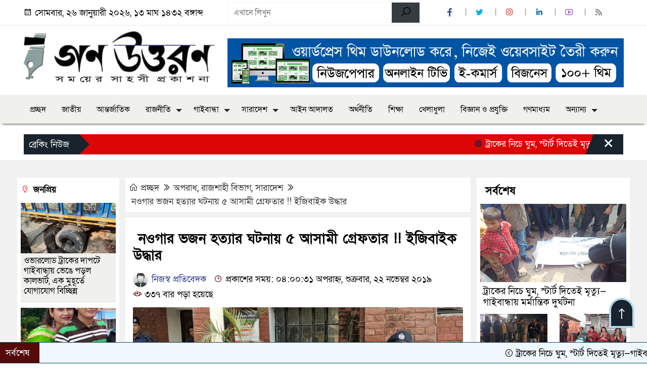

--- FILE ---
content_type: text/html; charset=UTF-8
request_url: https://ganauttaran.com/news/2531/
body_size: 22285
content:

<!doctype html>
<html lang="en-US">
<head>
	<meta charset="UTF-8">
	<meta http-equiv="X-UA-Compatible" content="IE=edge">
	<meta name="viewport" content="width=device-width, initial-scale=1">
	<link rel="profile" href="http://skyhostbd.net">
    <title> নওগার ভজন হত্যার ঘটনায় ৫ আসামী গ্রেফতার !! ইজিবাইক উদ্ধার - গণ উত্তরণ</title> 
	<link rel="icon" href="https://ganauttaran.com/wp-content/themes/NewsFlash-Pro/assets/images/favicon.gif" type="image/x-icon" />
	<link rel="shortcut icon" href="https://ganauttaran.com/wp-content/themes/NewsFlash-Pro/assets/images/favicon.gif" type="image/x-icon" />  
	









						
	
	<meta name="keywords" content="" />
	<meta name="description" content="" />
		
		






	
	<style>

.itpolly_header {
	background: #FFFFFF;
	color: #000000;
	padding: 5px 0;
	border-bottom: 1px solid #eee;
}

.header2 {
	padding: 15px 0;
	background: #FFFFFF;
	color: #000000;
}

#scroll5-left {
	position: relative;
	width: auto;
	height: 40px;
	padding-top: 8px;
	padding-left: 10px;
	margin: 0;
	padding-right: 10px;
	padding: 9px 20px 9px 10px;
	font-size: 18px;
	color: #fff;
	background-color: #19232D;
	font-weight: 400;


}

#scroll5-left::before {
	position: absolute;
	right: -20px;
	bottom: 0;
	content: "";
	width: 0;
	height: 0;
	border-left: 20px solid #19232D;
	border-top: 20px solid transparent;
	border-bottom: 20px solid transparent;
}

.scroll5-right {
	position: relative;
	height: 40px;
	width: 100%;
	background: #DD0606;
	color: #ffffff;	
	line-height: 40px;
}

.scroll5-right a {
	font-size: 18px;
	color: #ffffff;	
	font-weight: 400;
	margin-right: 12px;
	display: inline-block;
}

.scroolbar5 {
	position: absolute;
	right: 0;
	top: 0px;
	height: 100%;
	float: right;
	width: 59px;
	height: 40px;
	background: #19232D;
	color: #fff;
	cursor: pointer;

}

.footer-area {
	background: #000000;
	color: #ffffff;
	padding: 40px 0 20px;
	margin-top: 10px;
}
.footer-area ‍a{
	color: #ffffff;
}

.footer-menu ul > li > a {
	display: inline-block;
	color: #ffffff !important;
	border: 1px solid #333;
	padding: 6px 15px;
	transition: .8s all;
}


.photoCaption a {
	color: #ffffff;
	font-size: 20px;
	padding: 10px;
	display: inline-block;
	font-style: italic;
}

#recentPopular-tab .nav-link.active {
	color: #000000;
	font-size: 20px;
	background: #FFFFFF !important;
	border-top: 3px solid #860707;
}

#recentPopular-tab .nav-link {
	background: #19232D !important;
	color: #ffffff;
	font-size: 20px;
	padding: 10px 10px;
	margin: 0;
	text-align: center;
	border-top: 3px solid #19232d;
	text-decoration: none;
	transition: color .15s ease-in-out,background-color .15s ease-in-out,border-color .15s ease-in-out;
	display: block;

}

.tab_hadding a{
	color: #000000 !important;
	font-size: 18px !important;
    font-weight:400;
	display: inherit;
    text-decoration:none;
    -webkit-transition:.8s all;
    -o-transition:.8s all;
    transition:.8s all;
}

.sec-one-title a {
	color: #ffffff;
	font-size: 24px;	
	display: inline-block;
	transition: .5s all;
}

.secOne-title2 a {
	color: #000000;
	font-size: 20px;	
	display:inline-block

}

.secOne_smallTitle a {
	color: #000000;
	font-size: 20px;	
	display: inline-block;
	transition: .5s all;
}

.section-two {
	background: #212121;
	margin: 10px 0 0;
	padding: 28px 0 32px;
}

.sec-two-title a {
	color: #ffffff;
	font-size: 20px;
	display: inline-block;
	text-decoration: none;
    transition: .5s all;
}

.secThree-title a {
	color: #000000;
	font-size: 20px;
	display: inline-block;
	transition: .5s all;
}

.secThree-title2 a {
	color: #000000;
	font-size: 18px;
	display: inline-block;
}

.secFour-title a {
	color: #ffffff;
	font-size: 20px;
	display: inline-block;
	transition: .5s all;
}

.secFive-title a {
	color: #000000;
	font-size: 20px;
	display: inline-block;
	transition: .5s all;
}

.secFive_title2 a {
	color: #000000;
	font-size: 18px;
	display: inline-block;
}

.secSeven-title a {
	font-size: 22px;
	color: #ffffff;
	display: inline-block;
	transition: .5s all;
}

.secSeven-details a{
	color: #ffffff;
}

.secSecven-color {
	color: #ffffff;
}

.secSeven-title2 a {
	color: #ffffff;
	font-size: 20px;
	display: inline-block;
	transition: .5s all;
}

.secEight-title a {
	color: #000000;
	font-size: 19px;	
	display: inline-block;
	transition: .5s all;
}
  







</style>	<style>

body {
    font-size: 18px !important;

	color: #000000 !important;

	font-family: SolaimanLipiNormal !important;

    background: #FFFFFF !important;



}

a:hover {
    color: #014F06;
}


.sticky {
	
		position: fixed !important;
	
	width: 100%;

	top: 0;

	left: 0;

	z-index: 9;

	-webkit-transition: .8s all;

	-o-transition: .8s all;

	transition: .8s all;

	z-index: 9999;

}

.menu_section {
	background: #F0F0ED;
	box-shadow: 0 5px 5px -5px #000;
	margin-bottom: 20px;
}


.stellarnav { position: relative; width: 100%; z-index: 9900; line-height: normal; font-weight: normal; font-size: 18px;}

.stellarnav.dark .active {
	background: #012E48;
}

.stellarnav.dark .current-menu-item {
	background: #012E48;
}

.stellarnav.dark .current-menu-item a {
	color : #fff;
}

.stellarnav.dark ul ul {
	background: #F0F0ED;
}

.stellarnav.dark li a {
	color : #fff;
}
.stellarnav.dark li a:hover {
	background: #012E48;
}
.stellarnav.dark a {
	color : #fff;
}

.stellarnav > ul > li > a {
	font-weight: normal;
	border-bottom: none;
}

.stellarnav li a {
	padding : 15px 10px 15px 10px;
	display: block;
	text-decoration: none;
	color: #000;
	font-weight: 600;
	/* text-transform: uppercase; */
	box-sizing: border-box;
	-webkit-transition: all .3s ease-out;
	-moz-transition: all .3s ease-out;
	transition: all .3s ease-out;
}


.footer-scrool {
	position: fixed;
	background: #F0F8FF;
	color: #000000;
	z-index: 99;
	overflow: hidden;
	bottom: 0;
	left: 0;
	right: 0;
	border-top: 1px solid #0a4466;
	border-bottom: 1px solid #0a4466;
}

.footer-scrool-1 {
	float: left;
	width: auto;
	background: #540A0A;
	height: 100%;
	font-size: 18px;
	color: #ffffff;
	position: absolute;
	z-index: 99;
	line-height: 41px;
	padding: 0 20px 0 11px;
}

.footer-scrool-2 {
    height: 40px;
    font-size: 18px;
    line-height: 43px;
}


.footer-scrool-2 a {
	color: #000000;
    text-decoration: none;
}


 
 .single-page-subTitle {
	font-size: 24px;
	color: #00315e;
	margin-top: 19px;
	line-height : auto;
}

.single-page-title {
	font-size: 28px;
	margin-bottom: 17px;
	font-weight: 600;
	color: #000000;
	margin-top: 11px;
	line-height : auto;
}
 
 
 .related-title a {
	font-size: 20px;
	color: #000000;
	text-decoration: none;
    transition: .5s all;
}
 

#singlePopular-tab .nav-link.active {
	color:  #000000 !important;
	background: #FFFFFF !important;
	font-size: 20px !important;
	border-top: 3px solid #01192f;
}

#singlePopular-tab .nav-link {
	display: block;
	color: #000D39 !important;
	padding: 10px 10px;
	text-decoration: none;
	transition: color .15s ease-in-out,background-color .15s ease-in-out,border-color .15s ease-in-out;
	text-align: center;
	background: #DDDDDD !important;
	border-top: 3px solid #8b1010;
	font-size: 20px !important;
	margin: 0;

}

.singleTab_hadding a{
    font-size:18px !important;
    font-weight:400;
    line-height:auto;
    color:#000000 !important;
    text-decoration:none;
    -webkit-transition:.8s all;
    -o-transition:.8s all;
    transition:.8s all;
}


#archivePopular-tab .nav-link.active {
	font-size:20px !important;
	color: #000000 !important;
	background: #FFFFFF !important;
	border-top: 3px solid #01192f;
}


#archivePopular-tab .nav-link {
	display: block;
	color: #000D39 !important;
	padding: 10px 10px;
	text-decoration: none;
	transition: color .15s ease-in-out,background-color .15s ease-in-out,border-color .15s ease-in-out;
	text-align: center;
	background: #DDDDDD !important;
	border-top: 3px solid #8b1010;
	font-size:20px !important;
	margin: 0;

}

.archiveTab_hadding a {
	font-size:18px !important;
	font-weight: 400;
	line-height: auto;
	color: #000000 !important;
	text-decoration: none;
	-webkit-transition: .8s all;
	-o-transition: .8s all;
	transition: .8s all;
}

.archive1-title a {
	display : inline-block;
	font-size: 23px !important;
	color: #000000 !important;
	text-decoration: none;
	transition: .8s all;
}

.archive1-title2 a {
	font-size: 20px !important;
	color: #000000 !important;
	text-decoration: none;
	display : inline-block;
	font-weight: 400;
	
}

.archive-p-title a {
	font-size: 23px !important;
	text-decoration: none;
	color: #000000 !important;
	font-weight: 500;
    transition: .5s all;
}


.photo-page-title a {
	font-size: 20px !important;
	color: #000000 !important;
	transition: .5s all;
}


.photo-latest-title a {
	font-size: 18px;
	color: #000000;
	transition: .5s all;
	font-weight: normal;
}



.scrollToTop {
	width: 50px;
	height: 60px;
	background: #B3D7EC;
	position: fixed;
	right: 25px;
	bottom: 70px;
	z-index: 9999;
	border-radius: 50px 50px 0px 0px;
}

.scrollToTop i {
	font-size: 28px;
	color: #ffffff;
	font-weight: 600;
	top: 4px;
	display: block;
	position: absolute;
	right: 4px;
	background: #19232D;
	width: 42px;
	height: 52px;
	border-radius: 50px 50px 0px 0px;
	line-height: 55px;
	text-align: center;
}





.itpolly_cat01 {
	background: #EFF3F6;
	color: #000000;
	font-size: 20px;
	padding: 10px 8px;
	margin-bottom: 10px;
	border-left: 4px solid #0B3262;
}
.itpolly_cat01 a {
	color: #000000;
	transition: .5 all;
}
.itpolly_cat01 > span {
	float: right;
}
.itpolly_cat01 > span > a {
	background: transparent;
	font-size: 90%;
}
.itpolly_cat01 a:hover {
	opacity: .9;
}

.itpolly_cat02 {
	background: #EFF3F6;
	color: #000000;
	font-size: 20px;
	padding: 10px 8px;
	margin-bottom: 10px;
	border-left: 4px solid #0B3262;
}
.itpolly_cat02 a {
	color: #000000;
	transition: .5 all;
}




.itpolly_cat03 {
	display: block;
	margin-bottom: 7px;
	background-color: #E7F0F7;
	font-size: 20px;
}
.itpolly_cat03 a {
	background: #01284E;
	color: #ffffff;
	padding: 10px 8px;
	position: relative;
	display: inline-block;
	transition: .5s all;
}
.itpolly_cat03 > a::after {
	left: 100%;
	height: 0;
	width: 7px;
	position: absolute;
	top: 0;
	content: "";
	pointer-events: none;
	margin-left: 0;
	margin-top: 0;
	border-top: 44px solid #01284E;
	border-right: 8px solid transparent;
}
.itpolly_cat03 > span {
	float: right;
	margin-top: 3px;
}
.itpolly_cat03 > span > a {
	background: transparent;
	font-size: 90%;
	color: #01284E;
}




.itpolly_cat04 {
	display: block;
	margin-bottom: 7px;
	background-color: #E7F0F7;
	font-size: 20px;
}
.itpolly_cat04 a {
	background: #01284E;
	color: #ffffff;
	padding: 10px 8px;
	position: relative;
	display: inline-block;
	transition: .5s all;
}
.itpolly_cat04 > a::after {
	left: 100%;
	height: 0;
	width: 7px;
	position: absolute;
	top: 0;
	content: "";
	pointer-events: none;
	margin-left: 0;
	margin-top: 0;
	border-top: 44px solid #01284E;
	border-right: 8px solid transparent;
}





.itpolly_cat05 {
	position: relative;
	overflow: hidden;
	color: #000000;
	font-size: 20px;
}

.itpolly_cat05 a {
	color: #000000;
	padding: 0 10px 0 0;
	margin: 12px 0;
	display: inline-block;
	transition: .5s all;	

}
.itpolly_cat05 .catBar::before {
	position: absolute;
	content: '';
	width: 100%;
	border-top: 5px solid #DADADA;
	top: 19px;
	display: inline-block;
	vertical-align: bottom;
}

.itpolly_cat05 .catBar::after {
	position: absolute;
	content: '';
	width: 100%;
	border-top: 5px solid #DADADA;
	top: 26px;
	display: inline-block;
	vertical-align: bottom;
}




.itpolly_cat06 {
	background: #052D51;
	color: #ffffff;
	font-size: 20px;
	text-align : left;
	padding: 10px 6px;	
	border-radius: 5px 5px 0 0;
}

.itpolly_cat06 a{
	color: #ffffff;
	display: inline-block;
	width: 100%;
	transition: .5s all;
}


.itpolly_cat07 {
	color: #ffffff;
	font-size: 20px;
	margin-bottom: 15px;
	background-color: #FBF8F8;
	border-bottom: 2px solid #01284F;
	border-top: 1px solid #EDE9E9;
}

.itpolly_cat07 a {
	background: #01284F;
	color: #ffffff;
	padding: 10px 8px;
	position: relative;
	display: inline-block;
	transition: .5s all;

}

.itpolly_cat07 > a::after {
	left: 100%;
	height: 0;
	width: 7px;
	position: absolute;
	top: 0;
	content: "";
	pointer-events: none;
	margin-left: 0;
	margin-top: 0;
	border-bottom: 47px solid #01284F;
	border-right: 30px solid transparent;
}





.itpolly_cat08 {
	color: #ffffff;
	font-size: 20px;
	margin-bottom: 15px;
	background-color: #FBF8F8;
	border-bottom: 2px solid #01284F;
	border-top: 1px solid #EDE9E9;
}

.itpolly_cat08 a {
	background: #01284F;
	color: #ffffff;
	padding: 10px 8px;
	position: relative;
	display: inline-block;
	transition: .5s all;

}

.itpolly_cat08 > a::after {
	left: 100%;
	height: 0;
	width: 7px;
	position: absolute;
	top: 0;
	content: "";
	pointer-events: none;
	margin-left: 0;
	margin-top: 0;
	border-bottom: 47px solid #01284F;
	border-right: 30px solid transparent;
}
.itpolly_cat08 > span {
	float: right;
}

.itpolly_cat08 > span > a {
	background: transparent;
	font-size: 90%;
	color: #01284F;
}




.itpolly_cat09 {
	color: #000000;
	font-size: 20px;
	padding:  10px 8px;
	border-bottom: 5px solid #c9c3c3;
	margin-top: 10px;
	margin-bottom: 8px;
	background: #EFF3F6;
}

.itpolly_cat09 a {
	color: #000000;
}

.itpolly_cat09 span {
	border-bottom: 5px solid #e80212;
	padding: 10px 8px;
	margin-left: -8px;
}





.itpolly_cat10 {
	display: block;
	font-size: 20px;
	color: #ffffff;
	margin-bottom: 15px;
	background: #F3F6F9;
	border-bottom: 3px solid #01284F;
}

.itpolly_cat10 > a {
	background: #01284F;
	color: #ffffff;
	padding: 10px 8px;
	display: inline-block;

}

.itpolly_cat10 > span > a {
	background: transparent;
	font-size: 90%;
	color: #01284F;
}

.itpolly_cat10 > span {
	float: right;
	margin-top: 12px;
	padding-right: 7px;
}




.itpolly_widget h3 {
	background: #EFF3F6;
	color: #000000;
	font-size: 20px;
	text-align : left;
	padding: 10px 8px;
	margin-bottom: 10px;
	border-left: 4px solid #0B3262;
}
	
	




</style>		<style>
#wpadminbar #wp-admin-bar-wccp_free_top_button .ab-icon:before {
	content: "\f160";
	color: #02CA02;
	top: 3px;
}
#wpadminbar #wp-admin-bar-wccp_free_top_button .ab-icon {
	transform: rotate(45deg);
}
</style>
<meta name='robots' content='index, follow, max-image-preview:large, max-snippet:-1, max-video-preview:-1' />

	<!-- This site is optimized with the Yoast SEO plugin v23.4 - https://yoast.com/wordpress/plugins/seo/ -->
	<link rel="canonical" href="https://ganauttaran.com/news/2531/" />
	<meta property="og:locale" content="en_US" />
	<meta property="og:type" content="article" />
	<meta property="og:title" content=" নওগার ভজন হত্যার ঘটনায় ৫ আসামী গ্রেফতার !! ইজিবাইক উদ্ধার - গণ উত্তরণ" />
	<meta property="og:description" content="📸 Download News PhotoCard নওগাঁয়  ভজন দেবনাথ (২২) কে হত্যার ঘটনায় মাত্র ৪ দিনের মাথায় হত্যার রহস্য উদঘাটন করেছে নওগা পুলিশ।হত্যার কাজে ব্যবহৃত ছিনতাই করা ইজিবাইকটি উদ্ধার সহ হত্যার সাথে জড়িত ৫ আসামীকে গ্রেফতার করতে সক্ষম হয়েছে পুলিশ। গ্রেফতারকৃতরা হলেন, ইজিবাইক ছিনতাই ও হত্যার মূল পরিকল্পনাকারী আরজি নওগাঁর শুকুর আলীর ছেলে জুয়েল ওরফে জাহের আলী (৪৫) [&hellip;]" />
	<meta property="og:url" content="https://ganauttaran.com/news/2531/" />
	<meta property="og:site_name" content="গণ উত্তরণ" />
	<meta property="article:published_time" content="2019-11-22T10:00:31+00:00" />
	<meta property="og:image" content="https://ganauttaran.com/wp-content/uploads/2019/11/naogaon-pic-22-11-2019.jpg" />
	<meta property="og:image:width" content="688" />
	<meta property="og:image:height" content="425" />
	<meta property="og:image:type" content="image/jpeg" />
	<meta name="author" content="ganauttaran" />
	<meta name="twitter:card" content="summary_large_image" />
	<meta name="twitter:label1" content="Written by" />
	<meta name="twitter:data1" content="ganauttaran" />
	<script type="application/ld+json" class="yoast-schema-graph">{"@context":"https://schema.org","@graph":[{"@type":"WebPage","@id":"https://ganauttaran.com/news/2531/","url":"https://ganauttaran.com/news/2531/","name":" নওগার ভজন হত্যার ঘটনায় ৫ আসামী গ্রেফতার !! ইজিবাইক উদ্ধার - গণ উত্তরণ","isPartOf":{"@id":"https://ganauttaran.com/#website"},"primaryImageOfPage":{"@id":"https://ganauttaran.com/news/2531/#primaryimage"},"image":{"@id":"https://ganauttaran.com/news/2531/#primaryimage"},"thumbnailUrl":"https://ganauttaran.com/wp-content/uploads/2019/11/naogaon-pic-22-11-2019.jpg","datePublished":"2019-11-22T10:00:31+00:00","dateModified":"2019-11-22T10:00:31+00:00","author":{"@id":"https://ganauttaran.com/#/schema/person/eed483afee09c2102233df2681ea6ee6"},"breadcrumb":{"@id":"https://ganauttaran.com/news/2531/#breadcrumb"},"inLanguage":"en-US","potentialAction":[{"@type":"ReadAction","target":["https://ganauttaran.com/news/2531/"]}]},{"@type":"ImageObject","inLanguage":"en-US","@id":"https://ganauttaran.com/news/2531/#primaryimage","url":"https://ganauttaran.com/wp-content/uploads/2019/11/naogaon-pic-22-11-2019.jpg","contentUrl":"https://ganauttaran.com/wp-content/uploads/2019/11/naogaon-pic-22-11-2019.jpg","width":688,"height":425},{"@type":"BreadcrumbList","@id":"https://ganauttaran.com/news/2531/#breadcrumb","itemListElement":[{"@type":"ListItem","position":1,"name":"Home","item":"https://ganauttaran.com/"},{"@type":"ListItem","position":2,"name":" নওগার ভজন হত্যার ঘটনায় ৫ আসামী গ্রেফতার !! ইজিবাইক উদ্ধার"}]},{"@type":"WebSite","@id":"https://ganauttaran.com/#website","url":"https://ganauttaran.com/","name":"গণ উত্তরণ","description":"সময়ের সাহসী প্রকাশনা","potentialAction":[{"@type":"SearchAction","target":{"@type":"EntryPoint","urlTemplate":"https://ganauttaran.com/?s={search_term_string}"},"query-input":{"@type":"PropertyValueSpecification","valueRequired":true,"valueName":"search_term_string"}}],"inLanguage":"en-US"},{"@type":"Person","@id":"https://ganauttaran.com/#/schema/person/eed483afee09c2102233df2681ea6ee6","name":"ganauttaran","image":{"@type":"ImageObject","inLanguage":"en-US","@id":"https://ganauttaran.com/#/schema/person/image/","url":"https://secure.gravatar.com/avatar/c6d02db94eed55c5b549d146d90a318a?s=96&d=mm&r=g","contentUrl":"https://secure.gravatar.com/avatar/c6d02db94eed55c5b549d146d90a318a?s=96&d=mm&r=g","caption":"ganauttaran"},"url":"https://ganauttaran.com/news/author/ganauttaran/"}]}</script>
	<!-- / Yoast SEO plugin. -->


<link rel='dns-prefetch' href='//cdnjs.cloudflare.com' />
<link rel='dns-prefetch' href='//platform-api.sharethis.com' />
<link rel="alternate" type="application/rss+xml" title="গণ উত্তরণ &raquo; Feed" href="https://ganauttaran.com/feed/" />
<link rel="alternate" type="application/rss+xml" title="গণ উত্তরণ &raquo; Comments Feed" href="https://ganauttaran.com/comments/feed/" />
<link rel="alternate" type="application/rss+xml" title="গণ উত্তরণ &raquo;  নওগার ভজন হত্যার ঘটনায় ৫ আসামী গ্রেফতার !! ইজিবাইক উদ্ধার Comments Feed" href="https://ganauttaran.com/news/2531/feed/" />
<script>
window._wpemojiSettings = {"baseUrl":"https:\/\/s.w.org\/images\/core\/emoji\/15.0.3\/72x72\/","ext":".png","svgUrl":"https:\/\/s.w.org\/images\/core\/emoji\/15.0.3\/svg\/","svgExt":".svg","source":{"concatemoji":"https:\/\/ganauttaran.com\/wp-includes\/js\/wp-emoji-release.min.js?ver=6.6.4"}};
/*! This file is auto-generated */
!function(i,n){var o,s,e;function c(e){try{var t={supportTests:e,timestamp:(new Date).valueOf()};sessionStorage.setItem(o,JSON.stringify(t))}catch(e){}}function p(e,t,n){e.clearRect(0,0,e.canvas.width,e.canvas.height),e.fillText(t,0,0);var t=new Uint32Array(e.getImageData(0,0,e.canvas.width,e.canvas.height).data),r=(e.clearRect(0,0,e.canvas.width,e.canvas.height),e.fillText(n,0,0),new Uint32Array(e.getImageData(0,0,e.canvas.width,e.canvas.height).data));return t.every(function(e,t){return e===r[t]})}function u(e,t,n){switch(t){case"flag":return n(e,"\ud83c\udff3\ufe0f\u200d\u26a7\ufe0f","\ud83c\udff3\ufe0f\u200b\u26a7\ufe0f")?!1:!n(e,"\ud83c\uddfa\ud83c\uddf3","\ud83c\uddfa\u200b\ud83c\uddf3")&&!n(e,"\ud83c\udff4\udb40\udc67\udb40\udc62\udb40\udc65\udb40\udc6e\udb40\udc67\udb40\udc7f","\ud83c\udff4\u200b\udb40\udc67\u200b\udb40\udc62\u200b\udb40\udc65\u200b\udb40\udc6e\u200b\udb40\udc67\u200b\udb40\udc7f");case"emoji":return!n(e,"\ud83d\udc26\u200d\u2b1b","\ud83d\udc26\u200b\u2b1b")}return!1}function f(e,t,n){var r="undefined"!=typeof WorkerGlobalScope&&self instanceof WorkerGlobalScope?new OffscreenCanvas(300,150):i.createElement("canvas"),a=r.getContext("2d",{willReadFrequently:!0}),o=(a.textBaseline="top",a.font="600 32px Arial",{});return e.forEach(function(e){o[e]=t(a,e,n)}),o}function t(e){var t=i.createElement("script");t.src=e,t.defer=!0,i.head.appendChild(t)}"undefined"!=typeof Promise&&(o="wpEmojiSettingsSupports",s=["flag","emoji"],n.supports={everything:!0,everythingExceptFlag:!0},e=new Promise(function(e){i.addEventListener("DOMContentLoaded",e,{once:!0})}),new Promise(function(t){var n=function(){try{var e=JSON.parse(sessionStorage.getItem(o));if("object"==typeof e&&"number"==typeof e.timestamp&&(new Date).valueOf()<e.timestamp+604800&&"object"==typeof e.supportTests)return e.supportTests}catch(e){}return null}();if(!n){if("undefined"!=typeof Worker&&"undefined"!=typeof OffscreenCanvas&&"undefined"!=typeof URL&&URL.createObjectURL&&"undefined"!=typeof Blob)try{var e="postMessage("+f.toString()+"("+[JSON.stringify(s),u.toString(),p.toString()].join(",")+"));",r=new Blob([e],{type:"text/javascript"}),a=new Worker(URL.createObjectURL(r),{name:"wpTestEmojiSupports"});return void(a.onmessage=function(e){c(n=e.data),a.terminate(),t(n)})}catch(e){}c(n=f(s,u,p))}t(n)}).then(function(e){for(var t in e)n.supports[t]=e[t],n.supports.everything=n.supports.everything&&n.supports[t],"flag"!==t&&(n.supports.everythingExceptFlag=n.supports.everythingExceptFlag&&n.supports[t]);n.supports.everythingExceptFlag=n.supports.everythingExceptFlag&&!n.supports.flag,n.DOMReady=!1,n.readyCallback=function(){n.DOMReady=!0}}).then(function(){return e}).then(function(){var e;n.supports.everything||(n.readyCallback(),(e=n.source||{}).concatemoji?t(e.concatemoji):e.wpemoji&&e.twemoji&&(t(e.twemoji),t(e.wpemoji)))}))}((window,document),window._wpemojiSettings);
</script>
<style id='wp-emoji-styles-inline-css'>

	img.wp-smiley, img.emoji {
		display: inline !important;
		border: none !important;
		box-shadow: none !important;
		height: 1em !important;
		width: 1em !important;
		margin: 0 0.07em !important;
		vertical-align: -0.1em !important;
		background: none !important;
		padding: 0 !important;
	}
</style>
<link rel='stylesheet' id='wp-block-library-css' href='https://ganauttaran.com/wp-includes/css/dist/block-library/style.min.css?ver=6.6.4' media='all' />
<style id='classic-theme-styles-inline-css'>
/*! This file is auto-generated */
.wp-block-button__link{color:#fff;background-color:#32373c;border-radius:9999px;box-shadow:none;text-decoration:none;padding:calc(.667em + 2px) calc(1.333em + 2px);font-size:1.125em}.wp-block-file__button{background:#32373c;color:#fff;text-decoration:none}
</style>
<style id='global-styles-inline-css'>
:root{--wp--preset--aspect-ratio--square: 1;--wp--preset--aspect-ratio--4-3: 4/3;--wp--preset--aspect-ratio--3-4: 3/4;--wp--preset--aspect-ratio--3-2: 3/2;--wp--preset--aspect-ratio--2-3: 2/3;--wp--preset--aspect-ratio--16-9: 16/9;--wp--preset--aspect-ratio--9-16: 9/16;--wp--preset--color--black: #000000;--wp--preset--color--cyan-bluish-gray: #abb8c3;--wp--preset--color--white: #ffffff;--wp--preset--color--pale-pink: #f78da7;--wp--preset--color--vivid-red: #cf2e2e;--wp--preset--color--luminous-vivid-orange: #ff6900;--wp--preset--color--luminous-vivid-amber: #fcb900;--wp--preset--color--light-green-cyan: #7bdcb5;--wp--preset--color--vivid-green-cyan: #00d084;--wp--preset--color--pale-cyan-blue: #8ed1fc;--wp--preset--color--vivid-cyan-blue: #0693e3;--wp--preset--color--vivid-purple: #9b51e0;--wp--preset--gradient--vivid-cyan-blue-to-vivid-purple: linear-gradient(135deg,rgba(6,147,227,1) 0%,rgb(155,81,224) 100%);--wp--preset--gradient--light-green-cyan-to-vivid-green-cyan: linear-gradient(135deg,rgb(122,220,180) 0%,rgb(0,208,130) 100%);--wp--preset--gradient--luminous-vivid-amber-to-luminous-vivid-orange: linear-gradient(135deg,rgba(252,185,0,1) 0%,rgba(255,105,0,1) 100%);--wp--preset--gradient--luminous-vivid-orange-to-vivid-red: linear-gradient(135deg,rgba(255,105,0,1) 0%,rgb(207,46,46) 100%);--wp--preset--gradient--very-light-gray-to-cyan-bluish-gray: linear-gradient(135deg,rgb(238,238,238) 0%,rgb(169,184,195) 100%);--wp--preset--gradient--cool-to-warm-spectrum: linear-gradient(135deg,rgb(74,234,220) 0%,rgb(151,120,209) 20%,rgb(207,42,186) 40%,rgb(238,44,130) 60%,rgb(251,105,98) 80%,rgb(254,248,76) 100%);--wp--preset--gradient--blush-light-purple: linear-gradient(135deg,rgb(255,206,236) 0%,rgb(152,150,240) 100%);--wp--preset--gradient--blush-bordeaux: linear-gradient(135deg,rgb(254,205,165) 0%,rgb(254,45,45) 50%,rgb(107,0,62) 100%);--wp--preset--gradient--luminous-dusk: linear-gradient(135deg,rgb(255,203,112) 0%,rgb(199,81,192) 50%,rgb(65,88,208) 100%);--wp--preset--gradient--pale-ocean: linear-gradient(135deg,rgb(255,245,203) 0%,rgb(182,227,212) 50%,rgb(51,167,181) 100%);--wp--preset--gradient--electric-grass: linear-gradient(135deg,rgb(202,248,128) 0%,rgb(113,206,126) 100%);--wp--preset--gradient--midnight: linear-gradient(135deg,rgb(2,3,129) 0%,rgb(40,116,252) 100%);--wp--preset--font-size--small: 13px;--wp--preset--font-size--medium: 20px;--wp--preset--font-size--large: 36px;--wp--preset--font-size--x-large: 42px;--wp--preset--spacing--20: 0.44rem;--wp--preset--spacing--30: 0.67rem;--wp--preset--spacing--40: 1rem;--wp--preset--spacing--50: 1.5rem;--wp--preset--spacing--60: 2.25rem;--wp--preset--spacing--70: 3.38rem;--wp--preset--spacing--80: 5.06rem;--wp--preset--shadow--natural: 6px 6px 9px rgba(0, 0, 0, 0.2);--wp--preset--shadow--deep: 12px 12px 50px rgba(0, 0, 0, 0.4);--wp--preset--shadow--sharp: 6px 6px 0px rgba(0, 0, 0, 0.2);--wp--preset--shadow--outlined: 6px 6px 0px -3px rgba(255, 255, 255, 1), 6px 6px rgba(0, 0, 0, 1);--wp--preset--shadow--crisp: 6px 6px 0px rgba(0, 0, 0, 1);}:where(.is-layout-flex){gap: 0.5em;}:where(.is-layout-grid){gap: 0.5em;}body .is-layout-flex{display: flex;}.is-layout-flex{flex-wrap: wrap;align-items: center;}.is-layout-flex > :is(*, div){margin: 0;}body .is-layout-grid{display: grid;}.is-layout-grid > :is(*, div){margin: 0;}:where(.wp-block-columns.is-layout-flex){gap: 2em;}:where(.wp-block-columns.is-layout-grid){gap: 2em;}:where(.wp-block-post-template.is-layout-flex){gap: 1.25em;}:where(.wp-block-post-template.is-layout-grid){gap: 1.25em;}.has-black-color{color: var(--wp--preset--color--black) !important;}.has-cyan-bluish-gray-color{color: var(--wp--preset--color--cyan-bluish-gray) !important;}.has-white-color{color: var(--wp--preset--color--white) !important;}.has-pale-pink-color{color: var(--wp--preset--color--pale-pink) !important;}.has-vivid-red-color{color: var(--wp--preset--color--vivid-red) !important;}.has-luminous-vivid-orange-color{color: var(--wp--preset--color--luminous-vivid-orange) !important;}.has-luminous-vivid-amber-color{color: var(--wp--preset--color--luminous-vivid-amber) !important;}.has-light-green-cyan-color{color: var(--wp--preset--color--light-green-cyan) !important;}.has-vivid-green-cyan-color{color: var(--wp--preset--color--vivid-green-cyan) !important;}.has-pale-cyan-blue-color{color: var(--wp--preset--color--pale-cyan-blue) !important;}.has-vivid-cyan-blue-color{color: var(--wp--preset--color--vivid-cyan-blue) !important;}.has-vivid-purple-color{color: var(--wp--preset--color--vivid-purple) !important;}.has-black-background-color{background-color: var(--wp--preset--color--black) !important;}.has-cyan-bluish-gray-background-color{background-color: var(--wp--preset--color--cyan-bluish-gray) !important;}.has-white-background-color{background-color: var(--wp--preset--color--white) !important;}.has-pale-pink-background-color{background-color: var(--wp--preset--color--pale-pink) !important;}.has-vivid-red-background-color{background-color: var(--wp--preset--color--vivid-red) !important;}.has-luminous-vivid-orange-background-color{background-color: var(--wp--preset--color--luminous-vivid-orange) !important;}.has-luminous-vivid-amber-background-color{background-color: var(--wp--preset--color--luminous-vivid-amber) !important;}.has-light-green-cyan-background-color{background-color: var(--wp--preset--color--light-green-cyan) !important;}.has-vivid-green-cyan-background-color{background-color: var(--wp--preset--color--vivid-green-cyan) !important;}.has-pale-cyan-blue-background-color{background-color: var(--wp--preset--color--pale-cyan-blue) !important;}.has-vivid-cyan-blue-background-color{background-color: var(--wp--preset--color--vivid-cyan-blue) !important;}.has-vivid-purple-background-color{background-color: var(--wp--preset--color--vivid-purple) !important;}.has-black-border-color{border-color: var(--wp--preset--color--black) !important;}.has-cyan-bluish-gray-border-color{border-color: var(--wp--preset--color--cyan-bluish-gray) !important;}.has-white-border-color{border-color: var(--wp--preset--color--white) !important;}.has-pale-pink-border-color{border-color: var(--wp--preset--color--pale-pink) !important;}.has-vivid-red-border-color{border-color: var(--wp--preset--color--vivid-red) !important;}.has-luminous-vivid-orange-border-color{border-color: var(--wp--preset--color--luminous-vivid-orange) !important;}.has-luminous-vivid-amber-border-color{border-color: var(--wp--preset--color--luminous-vivid-amber) !important;}.has-light-green-cyan-border-color{border-color: var(--wp--preset--color--light-green-cyan) !important;}.has-vivid-green-cyan-border-color{border-color: var(--wp--preset--color--vivid-green-cyan) !important;}.has-pale-cyan-blue-border-color{border-color: var(--wp--preset--color--pale-cyan-blue) !important;}.has-vivid-cyan-blue-border-color{border-color: var(--wp--preset--color--vivid-cyan-blue) !important;}.has-vivid-purple-border-color{border-color: var(--wp--preset--color--vivid-purple) !important;}.has-vivid-cyan-blue-to-vivid-purple-gradient-background{background: var(--wp--preset--gradient--vivid-cyan-blue-to-vivid-purple) !important;}.has-light-green-cyan-to-vivid-green-cyan-gradient-background{background: var(--wp--preset--gradient--light-green-cyan-to-vivid-green-cyan) !important;}.has-luminous-vivid-amber-to-luminous-vivid-orange-gradient-background{background: var(--wp--preset--gradient--luminous-vivid-amber-to-luminous-vivid-orange) !important;}.has-luminous-vivid-orange-to-vivid-red-gradient-background{background: var(--wp--preset--gradient--luminous-vivid-orange-to-vivid-red) !important;}.has-very-light-gray-to-cyan-bluish-gray-gradient-background{background: var(--wp--preset--gradient--very-light-gray-to-cyan-bluish-gray) !important;}.has-cool-to-warm-spectrum-gradient-background{background: var(--wp--preset--gradient--cool-to-warm-spectrum) !important;}.has-blush-light-purple-gradient-background{background: var(--wp--preset--gradient--blush-light-purple) !important;}.has-blush-bordeaux-gradient-background{background: var(--wp--preset--gradient--blush-bordeaux) !important;}.has-luminous-dusk-gradient-background{background: var(--wp--preset--gradient--luminous-dusk) !important;}.has-pale-ocean-gradient-background{background: var(--wp--preset--gradient--pale-ocean) !important;}.has-electric-grass-gradient-background{background: var(--wp--preset--gradient--electric-grass) !important;}.has-midnight-gradient-background{background: var(--wp--preset--gradient--midnight) !important;}.has-small-font-size{font-size: var(--wp--preset--font-size--small) !important;}.has-medium-font-size{font-size: var(--wp--preset--font-size--medium) !important;}.has-large-font-size{font-size: var(--wp--preset--font-size--large) !important;}.has-x-large-font-size{font-size: var(--wp--preset--font-size--x-large) !important;}
:where(.wp-block-post-template.is-layout-flex){gap: 1.25em;}:where(.wp-block-post-template.is-layout-grid){gap: 1.25em;}
:where(.wp-block-columns.is-layout-flex){gap: 2em;}:where(.wp-block-columns.is-layout-grid){gap: 2em;}
:root :where(.wp-block-pullquote){font-size: 1.5em;line-height: 1.6;}
</style>
<link rel='stylesheet' id='contact-form-7-css' href='https://ganauttaran.com/wp-content/plugins/contact-form-7/includes/css/styles.css?ver=5.9.8' media='all' />
<link rel='stylesheet' id='udnpc-fonts-css' href='https://ganauttaran.com/wp-content/plugins/news-photocard-pro/includes/../assets/fonts.css?ver=3.7.0' media='all' />
<link rel='stylesheet' id='udnpc-el-btn-css' href='https://ganauttaran.com/wp-content/plugins/news-photocard-pro/includes/../assets/elementor-button.css?ver=3.7.0' media='all' />
<link rel='stylesheet' id='print-css-css' href='https://ganauttaran.com/wp-content/plugins/print-bangla-news/assest/css/print.css?ver=1769430585' media='all' />
<link rel='stylesheet' id='share-this-share-buttons-sticky-css' href='https://ganauttaran.com/wp-content/plugins/sharethis-share-buttons/css/mu-style.css?ver=1755097957' media='all' />
<link rel='stylesheet' id='newsflash-style-css' href='https://ganauttaran.com/wp-content/themes/NewsFlash-Pro/style.css?ver=1.0.0' media='all' />
<link rel='stylesheet' id='common-itpolly-css' href='https://ganauttaran.com/wp-content/themes/NewsFlash-Pro/assets/css/common-itpolly.css?ver=1.0.0' media='all' />
<link rel='stylesheet' id='newsflash-lineawesome-css' href='https://ganauttaran.com/wp-content/themes/NewsFlash-Pro/assets/css/line-awesome.min.css?ver=1.0.0' media='all' />
<link rel='stylesheet' id='newsflash-stellarnav-css' href='https://ganauttaran.com/wp-content/themes/NewsFlash-Pro/assets/css/stellarnav.css?ver=1.0.0' media='all' />
<link rel='stylesheet' id='newsflash-jquery-css' href='https://ganauttaran.com/wp-content/themes/NewsFlash-Pro/assets/css/jquery-ui.css?ver=1.0.0' media='all' />
<link rel='stylesheet' id='newsflash-magnific-css' href='https://ganauttaran.com/wp-content/themes/NewsFlash-Pro/assets/css/magnific-popup.css?ver=1.0.0' media='all' />
<link rel='stylesheet' id='newsflash-carousel-css' href='https://ganauttaran.com/wp-content/themes/NewsFlash-Pro/assets/css/owl.carousel.min.css?ver=1.0.0' media='all' />
<link rel='stylesheet' id='newsflash-responsive-css' href='https://ganauttaran.com/wp-content/themes/NewsFlash-Pro/assets/css/responsive.css?ver=1.0.0' media='all' />
<link rel='stylesheet' id='newsflash-bootstrap-css' href='https://ganauttaran.com/wp-content/themes/NewsFlash-Pro/assets/css/bootstrap.min.css?ver=1.0.0' media='all' />
<script src="https://ganauttaran.com/wp-includes/js/jquery/jquery.min.js?ver=3.7.1" id="jquery-core-js"></script>
<script src="https://ganauttaran.com/wp-includes/js/jquery/jquery-migrate.min.js?ver=3.4.1" id="jquery-migrate-js"></script>
<script src="//platform-api.sharethis.com/js/sharethis.js?ver=2.3.6#property=5e591e8f7f94020012cae89e&amp;product=inline-buttons&amp;source=sharethis-share-buttons-wordpress" id="share-this-share-buttons-mu-js"></script>
<link rel="https://api.w.org/" href="https://ganauttaran.com/wp-json/" /><link rel="alternate" title="JSON" type="application/json" href="https://ganauttaran.com/wp-json/wp/v2/posts/2531" /><link rel="EditURI" type="application/rsd+xml" title="RSD" href="https://ganauttaran.com/xmlrpc.php?rsd" />
<meta name="generator" content="WordPress 6.6.4" />
<link rel='shortlink' href='https://ganauttaran.com/?p=2531' />
<link rel="alternate" title="oEmbed (JSON)" type="application/json+oembed" href="https://ganauttaran.com/wp-json/oembed/1.0/embed?url=https%3A%2F%2Fganauttaran.com%2Fnews%2F2531%2F" />
<link rel="alternate" title="oEmbed (XML)" type="text/xml+oembed" href="https://ganauttaran.com/wp-json/oembed/1.0/embed?url=https%3A%2F%2Fganauttaran.com%2Fnews%2F2531%2F&#038;format=xml" />
<script id="wpcp_disable_selection" type="text/javascript">
var image_save_msg='You are not allowed to save images!';
	var no_menu_msg='Context Menu disabled!';
	var smessage = "Content is protected !!";

function disableEnterKey(e)
{
	var elemtype = e.target.tagName;
	
	elemtype = elemtype.toUpperCase();
	
	if (elemtype == "TEXT" || elemtype == "TEXTAREA" || elemtype == "INPUT" || elemtype == "PASSWORD" || elemtype == "SELECT" || elemtype == "OPTION" || elemtype == "EMBED")
	{
		elemtype = 'TEXT';
	}
	
	if (e.ctrlKey){
     var key;
     if(window.event)
          key = window.event.keyCode;     //IE
     else
          key = e.which;     //firefox (97)
    //if (key != 17) alert(key);
     if (elemtype!= 'TEXT' && (key == 97 || key == 65 || key == 67 || key == 99 || key == 88 || key == 120 || key == 26 || key == 85  || key == 86 || key == 83 || key == 43 || key == 73))
     {
		if(wccp_free_iscontenteditable(e)) return true;
		show_wpcp_message('You are not allowed to copy content or view source');
		return false;
     }else
     	return true;
     }
}


/*For contenteditable tags*/
function wccp_free_iscontenteditable(e)
{
	var e = e || window.event; // also there is no e.target property in IE. instead IE uses window.event.srcElement
  	
	var target = e.target || e.srcElement;

	var elemtype = e.target.nodeName;
	
	elemtype = elemtype.toUpperCase();
	
	var iscontenteditable = "false";
		
	if(typeof target.getAttribute!="undefined" ) iscontenteditable = target.getAttribute("contenteditable"); // Return true or false as string
	
	var iscontenteditable2 = false;
	
	if(typeof target.isContentEditable!="undefined" ) iscontenteditable2 = target.isContentEditable; // Return true or false as boolean

	if(target.parentElement.isContentEditable) iscontenteditable2 = true;
	
	if (iscontenteditable == "true" || iscontenteditable2 == true)
	{
		if(typeof target.style!="undefined" ) target.style.cursor = "text";
		
		return true;
	}
}

////////////////////////////////////
function disable_copy(e)
{	
	var e = e || window.event; // also there is no e.target property in IE. instead IE uses window.event.srcElement
	
	var elemtype = e.target.tagName;
	
	elemtype = elemtype.toUpperCase();
	
	if (elemtype == "TEXT" || elemtype == "TEXTAREA" || elemtype == "INPUT" || elemtype == "PASSWORD" || elemtype == "SELECT" || elemtype == "OPTION" || elemtype == "EMBED")
	{
		elemtype = 'TEXT';
	}
	
	if(wccp_free_iscontenteditable(e)) return true;
	
	var isSafari = /Safari/.test(navigator.userAgent) && /Apple Computer/.test(navigator.vendor);
	
	var checker_IMG = '';
	if (elemtype == "IMG" && checker_IMG == 'checked' && e.detail >= 2) {show_wpcp_message(alertMsg_IMG);return false;}
	if (elemtype != "TEXT")
	{
		if (smessage !== "" && e.detail == 2)
			show_wpcp_message(smessage);
		
		if (isSafari)
			return true;
		else
			return false;
	}	
}

//////////////////////////////////////////
function disable_copy_ie()
{
	var e = e || window.event;
	var elemtype = window.event.srcElement.nodeName;
	elemtype = elemtype.toUpperCase();
	if(wccp_free_iscontenteditable(e)) return true;
	if (elemtype == "IMG") {show_wpcp_message(alertMsg_IMG);return false;}
	if (elemtype != "TEXT" && elemtype != "TEXTAREA" && elemtype != "INPUT" && elemtype != "PASSWORD" && elemtype != "SELECT" && elemtype != "OPTION" && elemtype != "EMBED")
	{
		return false;
	}
}	
function reEnable()
{
	return true;
}
document.onkeydown = disableEnterKey;
document.onselectstart = disable_copy_ie;
if(navigator.userAgent.indexOf('MSIE')==-1)
{
	document.onmousedown = disable_copy;
	document.onclick = reEnable;
}
function disableSelection(target)
{
    //For IE This code will work
    if (typeof target.onselectstart!="undefined")
    target.onselectstart = disable_copy_ie;
    
    //For Firefox This code will work
    else if (typeof target.style.MozUserSelect!="undefined")
    {target.style.MozUserSelect="none";}
    
    //All other  (ie: Opera) This code will work
    else
    target.onmousedown=function(){return false}
    target.style.cursor = "default";
}
//Calling the JS function directly just after body load
window.onload = function(){disableSelection(document.body);};

//////////////////special for safari Start////////////////
var onlongtouch;
var timer;
var touchduration = 1000; //length of time we want the user to touch before we do something

var elemtype = "";
function touchstart(e) {
	var e = e || window.event;
  // also there is no e.target property in IE.
  // instead IE uses window.event.srcElement
  	var target = e.target || e.srcElement;
	
	elemtype = window.event.srcElement.nodeName;
	
	elemtype = elemtype.toUpperCase();
	
	if(!wccp_pro_is_passive()) e.preventDefault();
	if (!timer) {
		timer = setTimeout(onlongtouch, touchduration);
	}
}

function touchend() {
    //stops short touches from firing the event
    if (timer) {
        clearTimeout(timer);
        timer = null;
    }
	onlongtouch();
}

onlongtouch = function(e) { //this will clear the current selection if anything selected
	
	if (elemtype != "TEXT" && elemtype != "TEXTAREA" && elemtype != "INPUT" && elemtype != "PASSWORD" && elemtype != "SELECT" && elemtype != "EMBED" && elemtype != "OPTION")	
	{
		if (window.getSelection) {
			if (window.getSelection().empty) {  // Chrome
			window.getSelection().empty();
			} else if (window.getSelection().removeAllRanges) {  // Firefox
			window.getSelection().removeAllRanges();
			}
		} else if (document.selection) {  // IE?
			document.selection.empty();
		}
		return false;
	}
};

document.addEventListener("DOMContentLoaded", function(event) { 
    window.addEventListener("touchstart", touchstart, false);
    window.addEventListener("touchend", touchend, false);
});

function wccp_pro_is_passive() {

  var cold = false,
  hike = function() {};

  try {
	  const object1 = {};
  var aid = Object.defineProperty(object1, 'passive', {
  get() {cold = true}
  });
  window.addEventListener('test', hike, aid);
  window.removeEventListener('test', hike, aid);
  } catch (e) {}

  return cold;
}
/*special for safari End*/
</script>
<script id="wpcp_disable_Right_Click" type="text/javascript">
document.ondragstart = function() { return false;}
	function nocontext(e) {
	   return false;
	}
	document.oncontextmenu = nocontext;
</script>
<style>
.unselectable
{
-moz-user-select:none;
-webkit-user-select:none;
cursor: default;
}
html
{
-webkit-touch-callout: none;
-webkit-user-select: none;
-khtml-user-select: none;
-moz-user-select: none;
-ms-user-select: none;
user-select: none;
-webkit-tap-highlight-color: rgba(0,0,0,0);
}
</style>
<script id="wpcp_css_disable_selection" type="text/javascript">
var e = document.getElementsByTagName('body')[0];
if(e)
{
	e.setAttribute('unselectable',"on");
}
</script>
<meta name="framework" content="Redux 4.3.7" /> 
	
	






</head>
<body class="post-template-default single single-post postid-2531 single-format-standard unselectable" oncontextmenu="return true">

<div class="main_website">

   


<!------------ Bangla Date Code Start-->        
      <!------------ Bangla Date Code Close-->  
            
     <!--=============== Header section Start ========================-->
     <header class="itpolly_header">
       <div class="container">
             <div class="row">
                 <div class="col-lg-4 col-md-4">
                     <div class="date">
                         <i class="lar la-calendar"></i> 
সোমবার, ২৬ জানুয়ারী ২০২৬, ১৩ মাঘ ১৪৩২ বঙ্গাব্দ  
									 
                     </div>
                     
                    

                 </div>

                 <div class="col-lg-4 col-md-4">
                    <form class="header-search" action="https://ganauttaran.com/" method="post">
                        <input type="text" alue="" name="s" placeholder=" এখানে লিখুন" required>
                        <button type="submit" value="খুঁজুন"> <i class="las la-search"></i> </button>
                    </form>
                     
                    
                 </div>
                 <div class="col-lg-4 col-md-4">
                     <div class="header-social">
                         <ul>
                             
<li> <a href="#" target="_blank" title="facebook"><i class="lab la-facebook-f"></i> </a> </li><li><a href="#" target="_blank" title="twitter"><i class="lab la-twitter"> </i> </a></li><li> <a href="#" target="_blank" title="instagram"><i class="lab la-instagram">  </i>    </a> </li><li><a href="#" target="_blank" title="linkedin"><i class="lab la-linkedin-in"> </i> </a></li><li><a href="#" target="_blank" title="youtube"><i class="lab la-youtube"> </i> </a></li><li><a href="#" target="_blank" title="RSS"><i class="las la-rss"></i>   </a> </li>                             
                             
                         </ul>
                     </div>
                 </div>
             </div>
         </div>

        <!--=============== Logo banner section Start ========================-->
              <section class="logo-banner">
                <div class="container">
                    <div class="row">
                        <div class="col-lg-4 col-md-4">
                            <div class="logo">
                              <a href="https://ganauttaran.com/" title="গণ উত্তরণ">
																		                                        <img src="https://ganauttaran.com/wp-content/uploads/2019/10/gana-uttaran.png" alt="গণ উত্তরণ" title="গণ উত্তরণ">
																			</a> 
                            </div>
                        </div>
                        <div class="col-lg-8 col-md-8">
                            <div class="banner">
                                						
									<a href="#" target="_blank">
																		                                        <img src="https://ganauttaran.com/wp-content/themes/NewsFlash-Pro/assets/images/banner.jpg" alt="গণ উত্তরণ" title="গণ উত্তরণ">
																		</a>
									                            </div>
                        </div>
                    </div>
                </div>
            </section>
     <!--=============== Logo banner section End ========================-->



     </header>
     <!--=============== Header section End ========================-->

  
    
        
     
                    
                    <!--=======================
                        Menu-section-Start
                    ==========================-->           
        <div class="menu_section" id="myHeader">
            <div class="container">
                <div class="row">
                    <div class="col-lg-12 col-md-12">
                        <div class="mobileLogo">
                            <a href="https://ganauttaran.com/" title="গণ উত্তরণ">
                                        <img src="https://ganauttaran.com/wp-content/uploads/2019/10/gana-uttaran.png" alt="Logo" title="Logo">
										</a>
                        </div>
                        <div class="stellarnav"><ul id="menu-main-menu" class="menu"><li id="menu-item-21" class="menu-item menu-item-type-custom menu-item-object-custom menu-item-home menu-item-21"><a href="https://ganauttaran.com">প্রচ্ছদ</a></li>
<li id="menu-item-16" class="menu-item menu-item-type-taxonomy menu-item-object-category menu-item-16"><a href="https://ganauttaran.com/news/category/%e0%a6%9c%e0%a6%be%e0%a6%a4%e0%a7%80%e0%a7%9f/">জাতীয়</a></li>
<li id="menu-item-15" class="menu-item menu-item-type-taxonomy menu-item-object-category menu-item-15"><a href="https://ganauttaran.com/news/category/%e0%a6%86%e0%a6%a8%e0%a7%8d%e0%a6%a4%e0%a6%b0%e0%a7%8d%e0%a6%9c%e0%a6%be%e0%a6%a4%e0%a6%bf%e0%a6%95/">আন্তর্জাতিক</a></li>
<li id="menu-item-19" class="menu-item menu-item-type-taxonomy menu-item-object-category menu-item-has-children menu-item-19"><a href="https://ganauttaran.com/news/category/%e0%a6%b0%e0%a6%be%e0%a6%9c%e0%a6%a8%e0%a7%80%e0%a6%a4%e0%a6%bf/">রাজনীতি</a>
<ul class="sub-menu">
	<li id="menu-item-3058" class="menu-item menu-item-type-taxonomy menu-item-object-category menu-item-3058"><a href="https://ganauttaran.com/news/category/%e0%a6%86%e0%a6%93%e0%a6%af%e0%a6%bc%e0%a6%be%e0%a6%ae%e0%a7%80-%e0%a6%b2%e0%a7%80%e0%a6%97/">আওয়ামীলীগ</a></li>
	<li id="menu-item-3059" class="menu-item menu-item-type-taxonomy menu-item-object-category menu-item-3059"><a href="https://ganauttaran.com/news/category/%e0%a6%ac%e0%a6%bf%e0%a6%8f%e0%a6%a8%e0%a6%aa%e0%a6%bf/">বিএনপি</a></li>
	<li id="menu-item-3057" class="menu-item menu-item-type-taxonomy menu-item-object-category menu-item-3057"><a href="https://ganauttaran.com/news/category/%e0%a6%9c%e0%a6%be%e0%a6%a4%e0%a7%80%e0%a7%9f-%e0%a6%aa%e0%a6%be%e0%a6%b0%e0%a7%8d%e0%a6%9f%e0%a6%bf/">জাতীয় পার্টি</a></li>
</ul>
</li>
<li id="menu-item-16642" class="menu-item menu-item-type-taxonomy menu-item-object-category menu-item-has-children menu-item-16642"><a href="https://ganauttaran.com/news/category/%e0%a6%97%e0%a6%be%e0%a6%87%e0%a6%ac%e0%a6%be%e0%a6%a8%e0%a7%8d%e0%a6%a7%e0%a6%be-2/">গাইবান্ধা</a>
<ul class="sub-menu">
	<li id="menu-item-16643" class="menu-item menu-item-type-taxonomy menu-item-object-category menu-item-16643"><a href="https://ganauttaran.com/news/category/%e0%a6%97%e0%a6%be%e0%a6%87%e0%a6%ac%e0%a6%be%e0%a6%a8%e0%a7%8d%e0%a6%a7%e0%a6%be-2/%e0%a6%97%e0%a6%be%e0%a6%87%e0%a6%ac%e0%a6%be%e0%a6%a8%e0%a7%8d%e0%a6%a7%e0%a6%be-%e0%a6%b8%e0%a6%a6%e0%a6%b0/">গাইবান্ধা সদর</a></li>
	<li id="menu-item-16644" class="menu-item menu-item-type-taxonomy menu-item-object-category menu-item-16644"><a href="https://ganauttaran.com/news/category/%e0%a6%97%e0%a6%be%e0%a6%87%e0%a6%ac%e0%a6%be%e0%a6%a8%e0%a7%8d%e0%a6%a7%e0%a6%be-2/%e0%a6%97%e0%a7%8b%e0%a6%ac%e0%a6%bf%e0%a6%a8%e0%a7%8d%e0%a6%a6%e0%a6%97%e0%a6%9e%e0%a7%8d%e0%a6%9c/">গোবিন্দগঞ্জ</a></li>
	<li id="menu-item-16645" class="menu-item menu-item-type-taxonomy menu-item-object-category menu-item-16645"><a href="https://ganauttaran.com/news/category/%e0%a6%97%e0%a6%be%e0%a6%87%e0%a6%ac%e0%a6%be%e0%a6%a8%e0%a7%8d%e0%a6%a7%e0%a6%be-2/%e0%a6%aa%e0%a6%b2%e0%a6%be%e0%a6%b6%e0%a6%ac%e0%a6%be%e0%a6%a1%e0%a6%bc%e0%a7%80/">পলাশবাড়ী</a></li>
	<li id="menu-item-16638" class="menu-item menu-item-type-taxonomy menu-item-object-category menu-item-16638"><a href="https://ganauttaran.com/news/category/%e0%a6%97%e0%a6%be%e0%a6%87%e0%a6%ac%e0%a6%be%e0%a6%a8%e0%a7%8d%e0%a6%a7%e0%a6%be-2/%e0%a6%b8%e0%a6%be%e0%a6%a6%e0%a7%81%e0%a6%b2%e0%a7%8d%e0%a6%af%e0%a6%be%e0%a6%aa%e0%a7%81%e0%a6%b0/">সাদুল্যাপুর</a></li>
	<li id="menu-item-16639" class="menu-item menu-item-type-taxonomy menu-item-object-category menu-item-16639"><a href="https://ganauttaran.com/news/category/%e0%a6%97%e0%a6%be%e0%a6%87%e0%a6%ac%e0%a6%be%e0%a6%a8%e0%a7%8d%e0%a6%a7%e0%a6%be-2/%e0%a6%b8%e0%a7%81%e0%a6%a8%e0%a7%8d%e0%a6%a6%e0%a6%b0%e0%a6%97%e0%a6%9e%e0%a7%8d%e0%a6%9c/">সুন্দরগঞ্জ</a></li>
	<li id="menu-item-16640" class="menu-item menu-item-type-taxonomy menu-item-object-category menu-item-16640"><a href="https://ganauttaran.com/news/category/%e0%a6%97%e0%a6%be%e0%a6%87%e0%a6%ac%e0%a6%be%e0%a6%a8%e0%a7%8d%e0%a6%a7%e0%a6%be-2/%e0%a6%ab%e0%a7%81%e0%a6%b2%e0%a6%9b%e0%a6%a1%e0%a6%bc%e0%a6%bf/">ফুলছড়ি</a></li>
	<li id="menu-item-16641" class="menu-item menu-item-type-taxonomy menu-item-object-category menu-item-16641"><a href="https://ganauttaran.com/news/category/%e0%a6%97%e0%a6%be%e0%a6%87%e0%a6%ac%e0%a6%be%e0%a6%a8%e0%a7%8d%e0%a6%a7%e0%a6%be-2/%e0%a6%b8%e0%a6%be%e0%a6%98%e0%a6%be%e0%a6%9f%e0%a6%be/">সাঘাটা</a></li>
</ul>
</li>
<li id="menu-item-16636" class="menu-item menu-item-type-custom menu-item-object-custom menu-item-has-children menu-item-16636"><a href="#">সারাদেশ</a>
<ul class="sub-menu">
	<li id="menu-item-78" class="menu-item menu-item-type-taxonomy menu-item-object-category menu-item-78"><a href="https://ganauttaran.com/news/category/%e0%a6%a2%e0%a6%be%e0%a6%95%e0%a6%be-%e0%a6%ac%e0%a6%bf%e0%a6%ad%e0%a6%be%e0%a6%97/">ঢাকা বিভাগ</a></li>
	<li id="menu-item-22" class="menu-item menu-item-type-taxonomy menu-item-object-category menu-item-22"><a href="https://ganauttaran.com/news/category/%e0%a6%9a%e0%a6%9f%e0%a7%8d%e0%a6%b0%e0%a6%97%e0%a7%8d%e0%a6%b0%e0%a6%be%e0%a6%ae-%e0%a6%ac%e0%a6%bf%e0%a6%ad%e0%a6%be%e0%a6%97/">চট্রগ্রাম বিভাগ</a></li>
	<li id="menu-item-27" class="menu-item menu-item-type-taxonomy menu-item-object-category current-post-ancestor current-menu-parent current-post-parent menu-item-27"><a href="https://ganauttaran.com/news/category/%e0%a6%b0%e0%a6%be%e0%a6%9c%e0%a6%b6%e0%a6%be%e0%a6%b9%e0%a7%80-%e0%a6%ac%e0%a6%bf%e0%a6%ad%e0%a6%be%e0%a6%97/">রাজশাহী বিভাগ</a></li>
	<li id="menu-item-29" class="menu-item menu-item-type-taxonomy menu-item-object-category menu-item-29"><a href="https://ganauttaran.com/news/category/%e0%a6%96%e0%a7%81%e0%a6%b2%e0%a6%a8%e0%a6%be-%e0%a6%ac%e0%a6%bf%e0%a6%ad%e0%a6%be%e0%a6%97/">খুলনা বিভাগ</a></li>
	<li id="menu-item-28" class="menu-item menu-item-type-taxonomy menu-item-object-category menu-item-28"><a href="https://ganauttaran.com/news/category/%e0%a6%b8%e0%a6%bf%e0%a6%b2%e0%a7%87%e0%a6%9f-%e0%a6%ac%e0%a6%bf%e0%a6%ad%e0%a6%be%e0%a6%97/">সিলেট বিভাগ</a></li>
	<li id="menu-item-26" class="menu-item menu-item-type-taxonomy menu-item-object-category menu-item-26"><a href="https://ganauttaran.com/news/category/%e0%a6%b0%e0%a6%82%e0%a6%aa%e0%a7%81%e0%a6%b0-%e0%a6%ac%e0%a6%bf%e0%a6%ad%e0%a6%be%e0%a6%97/">রংপুর বিভাগ</a></li>
	<li id="menu-item-25" class="menu-item menu-item-type-taxonomy menu-item-object-category menu-item-25"><a href="https://ganauttaran.com/news/category/%e0%a6%ae%e0%a7%9f%e0%a6%ae%e0%a6%a8%e0%a6%b8%e0%a6%bf%e0%a6%82%e0%a6%b9-%e0%a6%ac%e0%a6%bf%e0%a6%ad%e0%a6%be%e0%a6%97/">ময়মনসিংহ বিভাগ</a></li>
	<li id="menu-item-3889" class="menu-item menu-item-type-taxonomy menu-item-object-category menu-item-3889"><a href="https://ganauttaran.com/news/category/%e0%a6%ac%e0%a6%b0%e0%a6%bf%e0%a6%b6%e0%a6%be%e0%a6%b2-%e0%a6%ac%e0%a6%bf%e0%a6%ad%e0%a6%be%e0%a6%97/">বরিশাল বিভাগ</a></li>
</ul>
</li>
<li id="menu-item-14" class="menu-item menu-item-type-taxonomy menu-item-object-category menu-item-14"><a href="https://ganauttaran.com/news/category/%e0%a6%86%e0%a6%87%e0%a6%a8-%e0%a6%86%e0%a6%a6%e0%a6%be%e0%a6%b2%e0%a6%a4/">আইন আদালত</a></li>
<li id="menu-item-2935" class="menu-item menu-item-type-taxonomy menu-item-object-category menu-item-2935"><a href="https://ganauttaran.com/news/category/%e0%a6%85%e0%a6%b0%e0%a7%8d%e0%a6%a5%e0%a6%a8%e0%a7%80%e0%a6%a4%e0%a6%bf/">অর্থনীতি</a></li>
<li id="menu-item-20" class="menu-item menu-item-type-taxonomy menu-item-object-category menu-item-20"><a href="https://ganauttaran.com/news/category/%e0%a6%b6%e0%a6%bf%e0%a6%95%e0%a7%8d%e0%a6%b7%e0%a6%be/">শিক্ষা</a></li>
<li id="menu-item-56" class="menu-item menu-item-type-taxonomy menu-item-object-category menu-item-56"><a href="https://ganauttaran.com/news/category/%e0%a6%96%e0%a7%87%e0%a6%b2%e0%a6%be%e0%a6%a7%e0%a7%81%e0%a6%b2%e0%a6%be/">খেলাধুলা</a></li>
<li id="menu-item-17" class="menu-item menu-item-type-taxonomy menu-item-object-category menu-item-17"><a href="https://ganauttaran.com/news/category/%e0%a6%ac%e0%a6%bf%e0%a6%9c%e0%a7%8d%e0%a6%9e%e0%a6%be%e0%a6%a8-%e0%a6%93-%e0%a6%aa%e0%a7%8d%e0%a6%b0%e0%a6%af%e0%a7%81%e0%a6%95%e0%a7%8d%e0%a6%a4%e0%a6%bf/">বিজ্ঞান ও প্রযুক্তি</a></li>
<li id="menu-item-2944" class="menu-item menu-item-type-taxonomy menu-item-object-category menu-item-2944"><a href="https://ganauttaran.com/news/category/%e0%a6%97%e0%a6%a3%e0%a6%ae%e0%a6%be%e0%a6%a7%e0%a7%8d%e0%a6%af%e0%a6%ae/">গণমাধ্যম</a></li>
<li id="menu-item-16635" class="menu-item menu-item-type-custom menu-item-object-custom menu-item-has-children menu-item-16635"><a href="#">অন্যান্য</a>
<ul class="sub-menu">
	<li id="menu-item-161" class="menu-item menu-item-type-taxonomy menu-item-object-category menu-item-161"><a href="https://ganauttaran.com/news/category/%e0%a6%b8%e0%a6%ae%e0%a7%8d%e0%a6%aa%e0%a6%be%e0%a6%a6%e0%a6%95%e0%a7%80%e0%a7%9f/">সম্পাদকীয়</a></li>
	<li id="menu-item-162" class="menu-item menu-item-type-taxonomy menu-item-object-category menu-item-162"><a href="https://ganauttaran.com/news/category/%e0%a6%b8%e0%a6%be%e0%a6%95%e0%a7%8d%e0%a6%b7%e0%a6%be%e0%a7%8e%e0%a6%95%e0%a6%be%e0%a6%b0/">সাক্ষাৎকার</a></li>
	<li id="menu-item-513" class="menu-item menu-item-type-taxonomy menu-item-object-category current-post-ancestor current-menu-parent current-post-parent menu-item-513"><a href="https://ganauttaran.com/news/category/%e0%a6%85%e0%a6%aa%e0%a6%b0%e0%a6%be%e0%a6%a7/">অপরাধ</a></li>
	<li id="menu-item-16575" class="menu-item menu-item-type-taxonomy menu-item-object-category menu-item-16575"><a href="https://ganauttaran.com/news/category/%e0%a6%ac%e0%a6%a8%e0%a7%8d%e0%a6%af%e0%a6%be/">বন্যা</a></li>
	<li id="menu-item-18" class="menu-item menu-item-type-taxonomy menu-item-object-category menu-item-18"><a href="https://ganauttaran.com/news/category/%e0%a6%ac%e0%a6%bf%e0%a6%a8%e0%a7%8b%e0%a6%a6%e0%a6%a8/">বিনোদন</a></li>
	<li id="menu-item-158" class="menu-item menu-item-type-taxonomy menu-item-object-category menu-item-158"><a href="https://ganauttaran.com/news/category/%e0%a6%9c%e0%a7%80%e0%a6%ac%e0%a6%a8%e0%a7%87%e0%a6%b0-%e0%a6%97%e0%a6%b2%e0%a7%8d%e0%a6%aa/">জীবনের গল্প</a></li>
	<li id="menu-item-160" class="menu-item menu-item-type-taxonomy menu-item-object-category menu-item-160"><a href="https://ganauttaran.com/news/category/%e0%a6%ac%e0%a7%8d%e0%a6%af%e0%a6%ac%e0%a6%b8%e0%a6%be-%e0%a6%ac%e0%a6%be%e0%a6%a8%e0%a6%bf%e0%a6%9c%e0%a7%8d%e0%a6%af/">ব্যবসা-বানিজ্য</a></li>
	<li id="menu-item-159" class="menu-item menu-item-type-taxonomy menu-item-object-category menu-item-159"><a href="https://ganauttaran.com/news/category/%e0%a6%ab%e0%a6%bf%e0%a6%9a%e0%a6%be%e0%a6%b0/">ফিচার</a></li>
	<li id="menu-item-70" class="menu-item menu-item-type-taxonomy menu-item-object-category menu-item-70"><a href="https://ganauttaran.com/news/category/%e0%a6%b8%e0%a7%8d%e0%a6%ac%e0%a6%be%e0%a6%b8%e0%a7%8d%e0%a6%a5%e0%a7%8d%e0%a6%af/">স্বাস্থ্য</a></li>
	<li id="menu-item-163" class="menu-item menu-item-type-taxonomy menu-item-object-category menu-item-163"><a href="https://ganauttaran.com/news/category/%e0%a6%b8%e0%a6%be%e0%a6%b9%e0%a6%bf%e0%a6%a4%e0%a7%8d%e0%a6%af/">সাহিত্য</a></li>
	<li id="menu-item-2936" class="menu-item menu-item-type-taxonomy menu-item-object-category menu-item-2936"><a href="https://ganauttaran.com/news/category/%e0%a6%95%e0%a7%83%e0%a6%b7%e0%a6%bf/">কৃষি</a></li>
	<li id="menu-item-2937" class="menu-item menu-item-type-taxonomy menu-item-object-category menu-item-2937"><a href="https://ganauttaran.com/news/category/%e0%a6%95%e0%a7%8d%e0%a6%af%e0%a6%be%e0%a6%ae%e0%a7%8d%e0%a6%aa%e0%a6%be%e0%a6%b8/">ক্যাম্পাস</a></li>
	<li id="menu-item-2938" class="menu-item menu-item-type-taxonomy menu-item-object-category menu-item-2938"><a href="https://ganauttaran.com/news/category/%e0%a6%9a%e0%a6%be%e0%a6%95%e0%a6%b0%e0%a6%bf%e0%a6%b0-%e0%a6%96%e0%a6%ac%e0%a6%b0/">চাকরির খবর</a></li>
	<li id="menu-item-2939" class="menu-item menu-item-type-taxonomy menu-item-object-category menu-item-2939"><a href="https://ganauttaran.com/news/category/%e0%a6%a7%e0%a6%b0%e0%a7%8d%e0%a6%ae/">ধর্ম</a></li>
	<li id="menu-item-2941" class="menu-item menu-item-type-taxonomy menu-item-object-category menu-item-2941"><a href="https://ganauttaran.com/news/category/%e0%a6%aa%e0%a7%8d%e0%a6%b0%e0%a6%ac%e0%a6%be%e0%a6%b8%e0%a7%80%e0%a6%a6%e0%a7%87%e0%a6%b0-%e0%a6%9c%e0%a6%a8%e0%a7%8d%e0%a6%af/">প্রবাসীদের জন্য</a></li>
	<li id="menu-item-2940" class="menu-item menu-item-type-taxonomy menu-item-object-category menu-item-2940"><a href="https://ganauttaran.com/news/category/%e0%a6%a8%e0%a6%bf%e0%a6%b0%e0%a7%8d%e0%a6%ac%e0%a6%be%e0%a6%9a%e0%a6%a8-%e0%a6%b8%e0%a6%82%e0%a6%ac%e0%a6%be%e0%a6%a6/">নির্বাচন সংবাদ</a></li>
	<li id="menu-item-2947" class="menu-item menu-item-type-taxonomy menu-item-object-category menu-item-2947"><a href="https://ganauttaran.com/news/category/%e0%a6%a6%e0%a7%81%e0%a6%b0%e0%a7%8d%e0%a6%98%e0%a6%9f%e0%a6%a8%e0%a6%be/">দুর্ঘটনা</a></li>
</ul>
</li>
</ul></div>                    </div>
                    
                
                    
                    
                </div>
            </div>
            
        </div>
                    <!--=======================
                        Menu-section-End
                    ==========================-->
           
               
<div class="top-scroll-section5">  
            <div class="container">
                <div class="alert" role="alert">
                    <div class="scroll-section5">
                        <div class="row">
                            <div class="col-md-12 top_scroll2"> 
                                <div class="scroll5-left">
                                    <div id="scroll5-left">
                                        <span> ব্রেকিং নিউজ  </span>
                                    </div>
                            
                                </div>
                            
                                <div class="scroll5-right">
                                    <marquee direction="left" scrollamount="5px" onmouseover="this.stop()" onmouseout="this.start()"> 
                                        
																																		<a href="https://ganauttaran.com/news/22676/"> 
												
																		
												<i class="las la-bullseye"></i>												
												ট্রাকের নিচে ঘুম, স্টার্ট দিতেই মৃত্যু—গাইবান্ধায় মর্মান্তিক দুর্ঘটনা </a>
																								<a href="https://ganauttaran.com/news/22662/"> 
												
																		
												<i class="las la-bullseye"></i>												
												আসামী ধরতে যাওয়ায় পুলিশের উপর হামলা গাড়ি ভাংচুর </a>
																								<a href="https://ganauttaran.com/news/22659/"> 
												
																		
												<i class="las la-bullseye"></i>												
												শব্দে-শ্রদ্ধায় স্মরণ: কবি আকতারুজ্জামান সুলতানের স্মৃতিতে সাহিত্যিক মিলনমেলা </a>
																								<a href="https://ganauttaran.com/news/22656/"> 
												
																		
												<i class="las la-bullseye"></i>												
												নির্বাচনী উত্তেজনা চরমে: বিএনপি-জামায়াত সংঘর্ষ, আতঙ্কে সাধারণ মানুষ </a>
																								<a href="https://ganauttaran.com/news/22653/"> 
												
																		
												<i class="las la-bullseye"></i>												
												চিকিৎসা চাইতে গিয়ে হাসপাতালে মার খেলেন স্বজনরা </a>
																								<a href="https://ganauttaran.com/news/22650/"> 
												
																		
												<i class="las la-bullseye"></i>												
												দুই ট্রাকের পাল্লাপাল্লি: প্রাণ গেল ঘুমন্ত নারীর </a>
																								<a href="https://ganauttaran.com/news/22647/"> 
												
																		
												<i class="las la-bullseye"></i>												
												দহগ্রাম সীমান্তে উত্তেজনা: বাংলাদেশি যুবককে ধরে নিয়ে গেল বিএসএফ </a>
																								<a href="https://ganauttaran.com/news/22644/"> 
												
																		
												<i class="las la-bullseye"></i>												
												গাইবান্ধায় দুই বছর পর ধ্বংশ করা হলো ১২ ককটেল </a>
																								<a href="https://ganauttaran.com/news/22641/"> 
												
																		
												<i class="las la-bullseye"></i>												
												গাইবান্ধায় সেনাবাহিনী ও পুলিশের বিশেষ চেকপোস্ট, কঠোর তল্লাশি </a>
																								<a href="https://ganauttaran.com/news/22638/"> 
												
																		
												<i class="las la-bullseye"></i>												
												চাঁদাবাজদেরও সম্মানজনক কাজ দেওয়ার ঘোষণা জামায়াত আমিরের </a>
																								
								                                    
                                    
                                    </marquee>
                                </div>
                                <div class="scroolbar5">
                                    <button data-bs-dismiss="alert" aria-label="Close"><span aria-hidden="true">×</span></button>
                                </div>

                            </div>
                        </div>
                    </div>
                </div>
            </div>
        </div>					
                  
       


                                    




<div class="single-page2" >
       
            <div class="container">
                <div class="row">
                    <div class="col-lg-12">
                        <div class="single-page2-topAdd">
                                                    </div>
                      
                    </div>
                </div>
                <div class="row">
                    
                    <div class="col-lg-7 col-md-9">
															
                      <div class="single-home2">
                           <div class="single-white">
                               <div class="single-home-cat2">
                                   <ul>
                                       <li><a href="https://ganauttaran.com"> <i class="las la-home"></i> প্রচ্ছদ </a> <i class="las la-angle-double-right"></i></li>
                                       <li><a href="https://ganauttaran.com/news/category/%e0%a6%85%e0%a6%aa%e0%a6%b0%e0%a6%be%e0%a6%a7/" rel="category tag">অপরাধ</a>, <a href="https://ganauttaran.com/news/category/%e0%a6%b0%e0%a6%be%e0%a6%9c%e0%a6%b6%e0%a6%be%e0%a6%b9%e0%a7%80-%e0%a6%ac%e0%a6%bf%e0%a6%ad%e0%a6%be%e0%a6%97/" rel="category tag">রাজশাহী বিভাগ</a>, <a href="https://ganauttaran.com/news/category/%e0%a6%b8%e0%a6%be%e0%a6%b0%e0%a6%be%e0%a6%a6%e0%a7%87%e0%a6%b6/" rel="category tag">সারাদেশ</a> <i class="las la-angle-double-right"></i>  </li>
                                       <li><a href="https://ganauttaran.com/news/2531/">  নওগার ভজন হত্যার ঘটনায় ৫ আসামী গ্রেফতার !! ইজিবাইক উদ্ধার </a> </li>
                                   </ul>
                               </div>
                            </div>
                        </div>
                        
                        <div class="single-white2 ">
														

                            <h1 class="single-page-title"> 
                                 নওগার ভজন হত্যার ঘটনায় ৫ আসামী গ্রেফতার !! ইজিবাইক উদ্ধার                            </h1>
                            <div class="update-time">
                                <ul>
                                    
									
									<li>  <a href=""> 
																	<img src="https://ganauttaran.com/wp-content/themes/NewsFlash-Pro/assets/images/reporter.jpg" width="100%" />
																নিজস্ব প্রতিবেদক								 </a> </li>

										
									
									
								 
                                   
								   
								   <li> <i class="lar la-clock"></i> 
								   প্রকাশের সময়: 
০৪:০০:৩১ অপরাহ্ন, শুক্রবার, ২২ নভেম্বর ২০১৯

										   
                                   </li>
								   


							<!-- Tab PHP Code Start --> 
								   						
									<li> <i class="las la-eye"></i> 								
																				 ৩৩৭ 
										
									বার পড়া হয়েছে     </li>
										
							<!-- Tab PHP Code Close --> 
                                </ul>
                             
                            </div>
                            <div class="single-image2">
                                

<a href="https://ganauttaran.com/news/2531/"><img class="lazyload" src="https://ganauttaran.com/wp-content/uploads/2024/09/Lazy_Image-scaled.jpg" data-src="https://ganauttaran.com/wp-content/uploads/2019/11/naogaon-pic-22-11-2019.jpg"></a>								
								 



                            </div>
			


								
							

                            <div class="single-page-add2">
                                                            </div>
                           
                           <div class="single-content2">
                              <div style="margin-top: 0px; margin-bottom: 0px;" class="sharethis-inline-share-buttons" ></div><a href="https://ganauttaran.com/news/2531//print"><img decoding="async" style="width:100px;height:auto" src="https://ganauttaran.com/wp-content/plugins/print-bangla-news/assest/img/print-news.png"></a><div class="udnpc-wrap"><input type="hidden" id="udnpc-postid" value="2531"><button id="udnpc-generate" class="udnpc-elementor-btn button button-primary">📸 Download News PhotoCard</button></div><p style="text-align: justify;"><img decoding="async" class="alignnone  wp-image-1549" src="https://ganauttaran.com/wp-content/uploads/2019/10/Untitled-1-copy-2.jpg" alt="" width="122" height="73" /><strong> নওগাঁয়  ভজন দেবনাথ (২২) কে হত্যার ঘটনায় মাত্র ৪ দিনের মাথায় হত্যার রহস্য উদঘাটন করেছে নওগা পুলিশ।হত্যার কাজে ব্যবহৃত ছিনতাই করা ইজিবাইকটি উদ্ধার সহ হত্যার সাথে জড়িত ৫ আসামীকে গ্রেফতার করতে সক্ষম হয়েছে পুলিশ। গ্রেফতারকৃতরা হলেন, ইজিবাইক ছিনতাই ও হত্যার মূল পরিকল্পনাকারী আরজি নওগাঁর শুকুর আলীর ছেলে জুয়েল ওরফে জাহের আলী (৪৫) ও তার সঙ্গী বেদারুল ইসলামের ছেলে সাইফুল ইসলাম (২০), চকপ্রসাদ উত্তরপাড়ার আঃ সাত্তারের ছেলে রতন আলী (১৯), আরজি নওগাঁর হাসান আলীর ছেলে সুরুজ মিয়া (১৮) এবং শাহদাত হোসেনের ছেলে রশিদ (১৮)। গতকাল বৃহস্পতিবার বিকেলে নওগাঁ সদর থানা চত্তরে এক সংবাদ সম্মেলনে এসব তথ্য জানান পুলিশ সুপার আব্দুল মান্নান মিয়া বিপিএম।</strong></p>
<p> <img fetchpriority="high" decoding="async" class="alignnone  wp-image-2533" src="https://ganauttaran.com/wp-content/uploads/2019/11/pic-2-300x185.jpg" alt="" width="730" height="450" srcset="https://ganauttaran.com/wp-content/uploads/2019/11/pic-2-300x185.jpg 300w, https://ganauttaran.com/wp-content/uploads/2019/11/pic-2.jpg 688w" sizes="(max-width: 730px) 100vw, 730px" /></p>
<p>&nbsp;</p>
<p style="text-align: justify;"><strong> এ সময় তিনি বলেন, এরা একটি সংঘবদ্ধ ছিনতাই চক্র। বিভিন্ন সময় রাস্তায় গাড়ি ছিনতাইয়ের কাজ করত তারা। চলতি মাসের ১৭ নভেম্বর সদরের হাসাইগাড়ী বিল এলাকায় ভজন দেবনাথ নামে একজন ইজিবাইক চালককে হত্যা করে তার ইজিবাইকটি ছিনতাই করেন তারা।</strong></p>
<p style="text-align: justify;"><strong>এর পর মৃত ভজন দেবনাথের বাবা ভুপেন্দ্রনাথ দেবনাথ থানায় বাদী হয়ে একটি হত্যা মামলা দায়ের করলে আমরা ওই হত্যার সাথে জড়িত ৫ জনকে গ্রেফতার করতে সক্ষম হই। এ সময় ছিনতাই হওয়া ইজিবাইকটি উদ্ধার করা হয়েছে বলেও জানান পুলিশ সুপার।</strong></p>
<p style="text-align: justify;"><strong>উল্লেখ্য, গত ১৬ নভেম্বর শনিবার আনুমানিক সন্ধ্যা ৬ টার সময় ভজন দেবনাথ অটো চার্জার নিয়ে বাড়ি থেকে বের হয়ে যায়। ঐ রাতে সে আর বাড়িতে ফিরে আসে নাই ও তার মুঠোফোন বন্ধ পাওয়া যায়। পরের দিন রবিবার সকাল সাড়ে সাত টার সময় হাঁসাইগাড়ী গোটার বিলে পাকা রাস্তা সংলগ্ন কাঁদা পানিতে কচুরিপানা দিয়ে ঢাকা অবস্থায় তার লাশ উদ্ধার করে নওগাঁ সদর থানা পুলিশ। এ ঘটনায় নিহতের বাবা ভূপেন্দ্রনাথ দেবনাথ বাদী হয়ে অজ্ঞাতনামা আসামী করে নওগাঁ সদর মডেল থানায় বাদী হয়ে একটি হত্যা মামলা দায়ের করলে শহরের বিভিন্ন স্থানে অভিযান চালিয়ে ঘটনার সাথে জড়িত আসমীদের গ্রেফতার করে পুলিশ।</strong></p>
                           </div>
                         
							
							
                            <div class="singlePage2-tag">
                                <span>   </span>
                                                            </div>
							

                            <div class="single-page-add2">
                                                            </div>
                       
                           
						   						

						   <div class="single-social2">
                               
                             <a href="http://www.facebook.com/sharer.php?u=https%3A%2F%2Fganauttaran.com%2Fnews%2F2531%2F" target="_blank" title="Facebook"><i class="lab la-facebook-f"></i></a><a href="https://twitter.com/share?text=%C2%A0%E0%A6%A8%E0%A6%93%E0%A6%97%E0%A6%BE%E0%A6%B0+%E0%A6%AD%E0%A6%9C%E0%A6%A8+%E0%A6%B9%E0%A6%A4%E0%A7%8D%E0%A6%AF%E0%A6%BE%E0%A6%B0+%E0%A6%98%E0%A6%9F%E0%A6%A8%E0%A6%BE%E0%A7%9F+%E0%A7%AB+%E0%A6%86%E0%A6%B8%E0%A6%BE%E0%A6%AE%E0%A7%80+%E0%A6%97%E0%A7%8D%E0%A6%B0%E0%A7%87%E0%A6%AB%E0%A6%A4%E0%A6%BE%E0%A6%B0+%21%21+%E0%A6%87%E0%A6%9C%E0%A6%BF%E0%A6%AC%E0%A6%BE%E0%A6%87%E0%A6%95+%E0%A6%89%E0%A6%A6%E0%A7%8D%E0%A6%A7%E0%A6%BE%E0%A6%B0" target="_blank"><i class="lab la-twitter"></i></a><a href="http://www.linkedin.com/shareArticle?mini=true&amp;title= নওগার ভজন হত্যার ঘটনায় ৫ আসামী গ্রেফতার !! ইজিবাইক উদ্ধার&amp;url=https://ganauttaran.com/news/2531/" target="_blank"><i class="lab la-linkedin-in"></i></a><a href="http://digg.com/submit?url=https://ganauttaran.com/news/2531/&amp;title= নওগার ভজন হত্যার ঘটনায় ৫ আসামী গ্রেফতার !! ইজিবাইক উদ্ধার" target="_blank"><i class="lab la-digg"></i></a><a href="http://www.pinterest.com/pin/create/button/?url=https%3A%2F%2Fganauttaran.com%2Fnews%2F2531%2F&media=https://ganauttaran.com/wp-content/uploads/2019/11/naogaon-pic-22-11-2019.jpg&description=%C2%A0%E0%A6%A8%E0%A6%93%E0%A6%97%E0%A6%BE%E0%A6%B0+%E0%A6%AD%E0%A6%9C%E0%A6%A8+%E0%A6%B9%E0%A6%A4%E0%A7%8D%E0%A6%AF%E0%A6%BE%E0%A6%B0+%E0%A6%98%E0%A6%9F%E0%A6%A8%E0%A6%BE%E0%A7%9F+%E0%A7%AB+%E0%A6%86%E0%A6%B8%E0%A6%BE%E0%A6%AE%E0%A7%80+%E0%A6%97%E0%A7%8D%E0%A6%B0%E0%A7%87%E0%A6%AB%E0%A6%A4%E0%A6%BE%E0%A6%B0+%21%21+%E0%A6%87%E0%A6%9C%E0%A6%BF%E0%A6%AC%E0%A6%BE%E0%A6%87%E0%A6%95+%E0%A6%89%E0%A6%A6%E0%A7%8D%E0%A6%A7%E0%A6%BE%E0%A6%B0+-+https%3A%2F%2Fganauttaran.com%2Fnews%2F2531%2F" target="_blank"><i class="lab la-pinterest-p"></i></a><a onclick="printFunction()" target="_blank"><i class="las la-print"></i> <script>
					function printFunction() {
						window.print();
					}
					</script> </a>		</div>
		
								   
						   
						   
                       
                       
                        </div>
						
												
						
						
						
						

                        
	




                <!--======== Related news start ========-->
                        <div class="related-section">
                           <div class="related-new-cat">
                                       <span><a href=""> এ জাতীয় আরো খবর</a></span>
                                   </div>
                            <div class="single-white">
                                <div class="related-news-content2"> <!--Related News start-->
                                   <div class="row">
                                       
									   							
							
									   <div class="itpolly-3 itpolly-m2">
                                            <div class="related-news-wrpp2"> <!--Related Wrpp start-->
                                                <div class="relatedImage2">
                                                    

<a href="https://ganauttaran.com/news/22662/"><img class="lazyload" src="https://ganauttaran.com/wp-content/uploads/2024/09/Lazy_Image-scaled.jpg" data-src="https://ganauttaran.com/wp-content/uploads/2026/01/IMG_20260126_014704_127.jpg"></a>											
																			
                                                </div>                                        
                                                <h4 class="related-title"><a href="https://ganauttaran.com/news/22662/">আসামী ধরতে যাওয়ায় পুলিশের উপর হামলা গাড়ি ভাংচুর </a></h4> 
                                                
                                            </div> <!--Related Wrpp End-->
                                       </div>
									   
									   							
							
									   <div class="itpolly-3 itpolly-m2">
                                            <div class="related-news-wrpp2"> <!--Related Wrpp start-->
                                                <div class="relatedImage2">
                                                    

<a href="https://ganauttaran.com/news/22656/"><img class="lazyload" src="https://ganauttaran.com/wp-content/uploads/2024/09/Lazy_Image-scaled.jpg" data-src="https://ganauttaran.com/wp-content/uploads/2026/01/received_1413375087242524.jpeg"></a>											
																			
                                                </div>                                        
                                                <h4 class="related-title"><a href="https://ganauttaran.com/news/22656/">নির্বাচনী উত্তেজনা চরমে: বিএনপি-জামায়াত সংঘর্ষ, আতঙ্কে সাধারণ মানুষ </a></h4> 
                                                
                                            </div> <!--Related Wrpp End-->
                                       </div>
									   
									   							
							
									   <div class="itpolly-3 itpolly-m2">
                                            <div class="related-news-wrpp2"> <!--Related Wrpp start-->
                                                <div class="relatedImage2">
                                                    

<a href="https://ganauttaran.com/news/22653/"><img class="lazyload" src="https://ganauttaran.com/wp-content/uploads/2024/09/Lazy_Image-scaled.jpg" data-src="https://ganauttaran.com/wp-content/uploads/2026/01/IMG-20260125-WA0015.jpg"></a>											
																			
                                                </div>                                        
                                                <h4 class="related-title"><a href="https://ganauttaran.com/news/22653/">চিকিৎসা চাইতে গিয়ে হাসপাতালে মার খেলেন স্বজনরা </a></h4> 
                                                
                                            </div> <!--Related Wrpp End-->
                                       </div>
									   
									   							
							
									   <div class="itpolly-3 itpolly-m2">
                                            <div class="related-news-wrpp2"> <!--Related Wrpp start-->
                                                <div class="relatedImage2">
                                                    

<a href="https://ganauttaran.com/news/22650/"><img class="lazyload" src="https://ganauttaran.com/wp-content/uploads/2024/09/Lazy_Image-scaled.jpg" data-src="https://ganauttaran.com/wp-content/uploads/2026/01/IMG-20260125-WA0010.jpg"></a>											
																			
                                                </div>                                        
                                                <h4 class="related-title"><a href="https://ganauttaran.com/news/22650/">দুই ট্রাকের পাল্লাপাল্লি: প্রাণ গেল ঘুমন্ত নারীর </a></h4> 
                                                
                                            </div> <!--Related Wrpp End-->
                                       </div>
									   
									   							
							
									   <div class="itpolly-3 itpolly-m2">
                                            <div class="related-news-wrpp2"> <!--Related Wrpp start-->
                                                <div class="relatedImage2">
                                                    

<a href="https://ganauttaran.com/news/22647/"><img class="lazyload" src="https://ganauttaran.com/wp-content/uploads/2024/09/Lazy_Image-scaled.jpg" data-src="https://ganauttaran.com/wp-content/uploads/2026/01/received_780769975048347.jpeg"></a>											
																			
                                                </div>                                        
                                                <h4 class="related-title"><a href="https://ganauttaran.com/news/22647/">দহগ্রাম সীমান্তে উত্তেজনা: বাংলাদেশি যুবককে ধরে নিয়ে গেল বিএসএফ </a></h4> 
                                                
                                            </div> <!--Related Wrpp End-->
                                       </div>
									   
									   							
							
									   <div class="itpolly-3 itpolly-m2">
                                            <div class="related-news-wrpp2"> <!--Related Wrpp start-->
                                                <div class="relatedImage2">
                                                    

<a href="https://ganauttaran.com/news/22644/"><img class="lazyload" src="https://ganauttaran.com/wp-content/uploads/2024/09/Lazy_Image-scaled.jpg" data-src="https://ganauttaran.com/wp-content/uploads/2026/01/IMG-20260124-WA0069.jpg"></a>											
																			
                                                </div>                                        
                                                <h4 class="related-title"><a href="https://ganauttaran.com/news/22644/">গাইবান্ধায় দুই বছর পর ধ্বংশ করা হলো ১২ ককটেল </a></h4> 
                                                
                                            </div> <!--Related Wrpp End-->
                                       </div>
									   
									                                          
                                      
                                   </div>
                                    
                             
                                    
                                    
                                    
                                </div>
                            </div>
                        </div>
                        

                    </div>
                    <div class="col-lg-2 col-md-3 order-first">
                        <div class="fixrd-sitber" style="position: sticky; top: 0;">
                            <div class="single-white ">
                                <div class="latest-title">
                                    <i class="las la-map-marker-alt"></i>  জনপ্রিয়                                </div>
                                <div class="single-itemContent">
                                    <div class="row">
                                        									
										
										<div class="custom-col-12">
                                            <div class="single-drack-bg">
                                                <div class="single-left">
                                                    

<a href="https://ganauttaran.com/news/22568/"><img class="lazyload" src="https://ganauttaran.com/wp-content/uploads/2024/09/Lazy_Image-scaled.jpg" data-src="https://ganauttaran.com/wp-content/uploads/2026/01/IMG-20260111-WA0012.jpg"></a>											
											
                                                </div>
                                                <h4 class="leftSitbe-title"><a href="https://ganauttaran.com/news/22568/">ওভারলোড ট্রাকের দাপটে  গাইবান্ধায় ভেঙে পড়ল কালভার্ট, এক মুহূর্তে যোগাযোগ বিচ্ছিন্ন </a></h4> 
                                            </div>
                                        </div>
                                        									
										
										<div class="custom-col-12">
                                            <div class="single-drack-bg">
                                                <div class="single-left">
                                                    

<a href="https://ganauttaran.com/news/22580/"><img class="lazyload" src="https://ganauttaran.com/wp-content/uploads/2024/09/Lazy_Image-scaled.jpg" data-src="https://ganauttaran.com/wp-content/uploads/2026/01/FB_IMG_1768379449216.jpg"></a>											
											
                                                </div>
                                                <h4 class="leftSitbe-title"><a href="https://ganauttaran.com/news/22580/">মারধর করে জমি লিখে নিয়ে পুত্র এবং প্রধানশিক্ষিকা  পুত্রবধু মিলে বিতাড়িত করল বৃদ্ধ বাবা-মা কে </a></h4> 
                                            </div>
                                        </div>
                                        									
										
										<div class="custom-col-12">
                                            <div class="single-drack-bg">
                                                <div class="single-left">
                                                    

<a href="https://ganauttaran.com/news/22536/"><img class="lazyload" src="https://ganauttaran.com/wp-content/uploads/2024/09/Lazy_Image-scaled.jpg" data-src="https://ganauttaran.com/wp-content/uploads/2026/01/IMG-20260108-WA0032.jpg"></a>											
											
                                                </div>
                                                <h4 class="leftSitbe-title"><a href="https://ganauttaran.com/news/22536/">অগণতান্ত্রিক সিদ্ধান্ত ও চাঁদা দাবির অভিযোগ এনে জাতীয় ছাত্রশক্তি গাইবান্ধার সিনিয়র যুগ্ম আহ্বায়কের পদত্যাগ </a></h4> 
                                            </div>
                                        </div>
                                        									
										
										<div class="custom-col-12">
                                            <div class="single-drack-bg">
                                                <div class="single-left">
                                                    

<a href="https://ganauttaran.com/news/22676/"><img class="lazyload" src="https://ganauttaran.com/wp-content/uploads/2024/09/Lazy_Image-scaled.jpg" data-src="https://ganauttaran.com/wp-content/uploads/2026/01/IMG-20260126-WA0049.jpg"></a>											
											
                                                </div>
                                                <h4 class="leftSitbe-title"><a href="https://ganauttaran.com/news/22676/">ট্রাকের নিচে ঘুম, স্টার্ট দিতেই মৃত্যু—গাইবান্ধায় মর্মান্তিক দুর্ঘটনা </a></h4> 
                                            </div>
                                        </div>
                                        									
										
										<div class="custom-col-12">
                                            <div class="single-drack-bg">
                                                <div class="single-left">
                                                    

<a href="https://ganauttaran.com/news/22612/"><img class="lazyload" src="https://ganauttaran.com/wp-content/uploads/2024/09/Lazy_Image-scaled.jpg" data-src="https://ganauttaran.com/wp-content/uploads/2026/01/Messenger_creation_421B9634-A52C-430E-BFCC-20F829A74360.jpeg"></a>											
											
                                                </div>
                                                <h4 class="leftSitbe-title"><a href="https://ganauttaran.com/news/22612/">অভিযুক্ত আওয়ামী দম্পতি কে  গ্রেফতারে পুলিশের গড়িমসি </a></h4> 
                                            </div>
                                        </div>
                                        									
										
										<div class="custom-col-12">
                                            <div class="single-drack-bg">
                                                <div class="single-left">
                                                    

<a href="https://ganauttaran.com/news/22498/"><img class="lazyload" src="https://ganauttaran.com/wp-content/uploads/2024/09/Lazy_Image-scaled.jpg" data-src="https://ganauttaran.com/wp-content/uploads/2026/01/FB_IMG_1767289368417.jpg"></a>											
											
                                                </div>
                                                <h4 class="leftSitbe-title"><a href="https://ganauttaran.com/news/22498/">অসতর্কভাবে গাছ কাটায় নিভে গেল দুই শিশুর প্রাণ </a></h4> 
                                            </div>
                                        </div>
                                        									
										
										<div class="custom-col-12">
                                            <div class="single-drack-bg">
                                                <div class="single-left">
                                                    

<a href="https://ganauttaran.com/news/22547/"><img class="lazyload" src="https://ganauttaran.com/wp-content/uploads/2024/09/Lazy_Image-scaled.jpg" data-src="https://ganauttaran.com/wp-content/uploads/2026/01/FB_IMG_1767950541618.jpg"></a>											
											
                                                </div>
                                                <h4 class="leftSitbe-title"><a href="https://ganauttaran.com/news/22547/">এক জেলাতেই ৫১ জন আটক—সহকারী শিক্ষক পরীক্ষায় গাইবান্ধা আলোচনায় </a></h4> 
                                            </div>
                                        </div>
                                        									
										
										<div class="custom-col-12">
                                            <div class="single-drack-bg">
                                                <div class="single-left">
                                                    

<a href="https://ganauttaran.com/news/22506/"><img class="lazyload" src="https://ganauttaran.com/wp-content/uploads/2024/09/Lazy_Image-scaled.jpg" data-src="https://ganauttaran.com/wp-content/uploads/2026/01/orca-image-553622016.jpeg.jpeg"></a>											
											
                                                </div>
                                                <h4 class="leftSitbe-title"><a href="https://ganauttaran.com/news/22506/">প্রাথমিক শিক্ষক নিয়োগ পরীক্ষার সময় পরিবর্তন, কেন্দ্রে ঢুকতে হবে ১ ঘণ্টা আগে </a></h4> 
                                            </div>
                                        </div>
                                        									
										
										<div class="custom-col-12">
                                            <div class="single-drack-bg">
                                                <div class="single-left">
                                                    

<a href="https://ganauttaran.com/news/22503/"><img class="lazyload" src="https://ganauttaran.com/wp-content/uploads/2024/09/Lazy_Image-scaled.jpg" data-src="https://ganauttaran.com/wp-content/uploads/2026/01/IMG_20260103_203406_653.jpg"></a>											
											
                                                </div>
                                                <h4 class="leftSitbe-title"><a href="https://ganauttaran.com/news/22503/">থানায় বসে ওসিকে হুমকি দেওয়া সেই নেতা গ্রেপ্তার </a></h4> 
                                            </div>
                                        </div>
                                        									
										
										<div class="custom-col-12">
                                            <div class="single-drack-bg">
                                                <div class="single-left">
                                                    

<a href="https://ganauttaran.com/news/22599/"><img class="lazyload" src="https://ganauttaran.com/wp-content/uploads/2024/09/Lazy_Image-scaled.jpg" data-src="https://ganauttaran.com/wp-content/uploads/2026/01/IMG-20260117-WA0024.jpg"></a>											
											
                                                </div>
                                                <h4 class="leftSitbe-title"><a href="https://ganauttaran.com/news/22599/">জিরো থেকে হিরো আওয়ামী লীগ নেতার তিন ছাত্রলীগ-সংশ্লিষ্ট ছেলে ৫ আগস্টের পর প্রবাসে </a></h4> 
                                            </div>
                                        </div>
                                            

                                    </div>
                              

                        
                               
                                </div>

                            </div>
                        </div>
                    </div>
                    <div class="col-lg-3 col-md-8">
                        <div class="fixrd-sitber" style="position: sticky; top: 0;">
                            <div class="seingle2-sitebarAdd">
                                                            </div>
                            <div class="single-white">
                            <div class="popular-cat">
                                সর্বশেষ                            </div>
                                
																
								<div class="rightSitbear-image">
                                    

<a href="https://ganauttaran.com/news/22676/"><img class="lazyload" src="https://ganauttaran.com/wp-content/uploads/2024/09/Lazy_Image-scaled.jpg" data-src="https://ganauttaran.com/wp-content/uploads/2026/01/IMG-20260126-WA0049.jpg"></a>											
																			
                                </div>
                                <h4 class="rSitebar-title"><a href="https://ganauttaran.com/news/22676/">ট্রাকের নিচে ঘুম, স্টার্ট দিতেই মৃত্যু—গাইবান্ধায় মর্মান্তিক দুর্ঘটনা </a></h4> 
                                								
                                <div class="popular-content"> <!--Popular Content-->
                                    <div class="row">
                                        
																		
										<div class="custom-col2">
                                            <div class="popular-wrpp"> <!--Popular Wpp Start-->
                                                <div class="rightSitbear-image2">
                                                    

<a href="https://ganauttaran.com/news/22662/"><img class="lazyload" src="https://ganauttaran.com/wp-content/uploads/2024/09/Lazy_Image-scaled.jpg" data-src="https://ganauttaran.com/wp-content/uploads/2026/01/IMG_20260126_014704_127.jpg"></a>											
																			
                                                </div>
                                                <h4 class="rSitebar-title2"><a href="https://ganauttaran.com/news/22662/">আসামী ধরতে যাওয়ায় পুলিশের উপর হামলা গাড়ি ভাংচুর </a></h4> 
                                            </div> <!--Popular Wpp End-->
                                            
                                        </div>
																		
										<div class="custom-col2">
                                            <div class="popular-wrpp"> <!--Popular Wpp Start-->
                                                <div class="rightSitbear-image2">
                                                    

<a href="https://ganauttaran.com/news/22659/"><img class="lazyload" src="https://ganauttaran.com/wp-content/uploads/2024/09/Lazy_Image-scaled.jpg" data-src="https://ganauttaran.com/wp-content/uploads/2026/01/received_2325304291214912.jpeg"></a>											
																			
                                                </div>
                                                <h4 class="rSitebar-title2"><a href="https://ganauttaran.com/news/22659/">শব্দে-শ্রদ্ধায় স্মরণ: কবি আকতারুজ্জামান সুলতানের স্মৃতিতে সাহিত্যিক মিলনমেলা </a></h4> 
                                            </div> <!--Popular Wpp End-->
                                            
                                        </div>
																		
										<div class="custom-col2">
                                            <div class="popular-wrpp"> <!--Popular Wpp Start-->
                                                <div class="rightSitbear-image2">
                                                    

<a href="https://ganauttaran.com/news/22656/"><img class="lazyload" src="https://ganauttaran.com/wp-content/uploads/2024/09/Lazy_Image-scaled.jpg" data-src="https://ganauttaran.com/wp-content/uploads/2026/01/received_1413375087242524.jpeg"></a>											
																			
                                                </div>
                                                <h4 class="rSitebar-title2"><a href="https://ganauttaran.com/news/22656/">নির্বাচনী উত্তেজনা চরমে: বিএনপি-জামায়াত সংঘর্ষ, আতঙ্কে সাধারণ মানুষ </a></h4> 
                                            </div> <!--Popular Wpp End-->
                                            
                                        </div>
																		
										<div class="custom-col2">
                                            <div class="popular-wrpp"> <!--Popular Wpp Start-->
                                                <div class="rightSitbear-image2">
                                                    

<a href="https://ganauttaran.com/news/22653/"><img class="lazyload" src="https://ganauttaran.com/wp-content/uploads/2024/09/Lazy_Image-scaled.jpg" data-src="https://ganauttaran.com/wp-content/uploads/2026/01/IMG-20260125-WA0015.jpg"></a>											
																			
                                                </div>
                                                <h4 class="rSitebar-title2"><a href="https://ganauttaran.com/news/22653/">চিকিৎসা চাইতে গিয়ে হাসপাতালে মার খেলেন স্বজনরা </a></h4> 
                                            </div> <!--Popular Wpp End-->
                                            
                                        </div>
																		
										<div class="custom-col2">
                                            <div class="popular-wrpp"> <!--Popular Wpp Start-->
                                                <div class="rightSitbear-image2">
                                                    

<a href="https://ganauttaran.com/news/22650/"><img class="lazyload" src="https://ganauttaran.com/wp-content/uploads/2024/09/Lazy_Image-scaled.jpg" data-src="https://ganauttaran.com/wp-content/uploads/2026/01/IMG-20260125-WA0010.jpg"></a>											
																			
                                                </div>
                                                <h4 class="rSitebar-title2"><a href="https://ganauttaran.com/news/22650/">দুই ট্রাকের পাল্লাপাল্লি: প্রাণ গেল ঘুমন্ত নারীর </a></h4> 
                                            </div> <!--Popular Wpp End-->
                                            
                                        </div>
																		
										<div class="custom-col2">
                                            <div class="popular-wrpp"> <!--Popular Wpp Start-->
                                                <div class="rightSitbear-image2">
                                                    

<a href="https://ganauttaran.com/news/22647/"><img class="lazyload" src="https://ganauttaran.com/wp-content/uploads/2024/09/Lazy_Image-scaled.jpg" data-src="https://ganauttaran.com/wp-content/uploads/2026/01/received_780769975048347.jpeg"></a>											
																			
                                                </div>
                                                <h4 class="rSitebar-title2"><a href="https://ganauttaran.com/news/22647/">দহগ্রাম সীমান্তে উত্তেজনা: বাংলাদেশি যুবককে ধরে নিয়ে গেল বিএসএফ </a></h4> 
                                            </div> <!--Popular Wpp End-->
                                            
                                        </div>
																		
										<div class="custom-col2">
                                            <div class="popular-wrpp"> <!--Popular Wpp Start-->
                                                <div class="rightSitbear-image2">
                                                    

<a href="https://ganauttaran.com/news/22644/"><img class="lazyload" src="https://ganauttaran.com/wp-content/uploads/2024/09/Lazy_Image-scaled.jpg" data-src="https://ganauttaran.com/wp-content/uploads/2026/01/IMG-20260124-WA0069.jpg"></a>											
																			
                                                </div>
                                                <h4 class="rSitebar-title2"><a href="https://ganauttaran.com/news/22644/">গাইবান্ধায় দুই বছর পর ধ্বংশ করা হলো ১২ ককটেল </a></h4> 
                                            </div> <!--Popular Wpp End-->
                                            
                                        </div>
																		
										<div class="custom-col2">
                                            <div class="popular-wrpp"> <!--Popular Wpp Start-->
                                                <div class="rightSitbear-image2">
                                                    

<a href="https://ganauttaran.com/news/22641/"><img class="lazyload" src="https://ganauttaran.com/wp-content/uploads/2024/09/Lazy_Image-scaled.jpg" data-src="https://ganauttaran.com/wp-content/uploads/2026/01/IMG-20260123-WA00141.jpg"></a>											
																			
                                                </div>
                                                <h4 class="rSitebar-title2"><a href="https://ganauttaran.com/news/22641/">গাইবান্ধায় সেনাবাহিনী ও পুলিশের বিশেষ চেকপোস্ট, কঠোর তল্লাশি </a></h4> 
                                            </div> <!--Popular Wpp End-->
                                            
                                        </div>
																		
										<div class="custom-col2">
                                            <div class="popular-wrpp"> <!--Popular Wpp Start-->
                                                <div class="rightSitbear-image2">
                                                    

<a href="https://ganauttaran.com/news/22638/"><img class="lazyload" src="https://ganauttaran.com/wp-content/uploads/2024/09/Lazy_Image-scaled.jpg" data-src="https://ganauttaran.com/wp-content/uploads/2026/01/FB_IMG_1769235031622.jpg"></a>											
																			
                                                </div>
                                                <h4 class="rSitebar-title2"><a href="https://ganauttaran.com/news/22638/">চাঁদাবাজদেরও সম্মানজনক কাজ দেওয়ার ঘোষণা জামায়াত আমিরের </a></h4> 
                                            </div> <!--Popular Wpp End-->
                                            
                                        </div>
										


                                    </div>

                                    
                               
                                
                                </div>
                                
                                
                            </div>
                            
                            <div class="seingle2-sitebarAdd2">
                                                            </div>

                        </div>
                     
                        
                    </div>
                </div>
            </div>

 
        </div>     
	 
                        <!--=======================
                            footer-area start
                        ==========================-->
            <footer class="footer-area">
               <div class="container">
                    
										
					<div class="footer-menu">
                        <div class="menu"><ul>
<li class="page_item page-item-16629"><a href="https://ganauttaran.com/our-familly/">গণ উত্তরণ পরিবার</a></li>
<li class="page_item page-item-16656"><a href="https://ganauttaran.com/news-sent/">সংবাদ পাঠান</a></li>
</ul></div>
                    </div>
					
                    <div class="footerColor">
                
                        <div class="row">
                            <div class="col-lg-5 col-md-5">
                                <h3 class="footer-title">
                               প্রকাশক ও সম্পাদক                                </h3>
                                <div class="footer-content">
                                    <strong>মোঃ আতিকুর রহমান আতিক বাবু</strong>                                </div>
                            </div>

                            <div class="col-lg-7 col-md-7">
                                
                                <div class="row">
                                    <div class="col-lg-6 col-md-6">
                                        <h3 class="footer-title">
                                            বার্তা সম্পাদক                                        </h3>
                                        <div class="footer-content">
                                            শামসুর রহমান হৃদয়<br>
বিজ্ঞাপন বিভাগ: রওশন সরকার<br>
01707480805<br>                                        </div>
                                    </div>
                                    <div class="col-lg-6 col-md-6">
                                        <h3 class="footer-title">
                                            সম্পাদকীয় কার্যালয়                                        </h3>
                                        <div class="footer-content">
                                             হকার্স মার্কেট, ডিবি রোড, গাইবান্ধা। মোবাইল: ০১৭১৩-৭৩৯২৩৬                                        </div>
                                    </div>
                                </div>
                            
                                
                            </div>

                        </div>
						

    <div class="copy_right_section">
                            <div class="row">
                                <div class="col-lg-6 col-md-6">
                                    <div class="copy-right">
                                        © All Rights Reserved © Gana Uttaran                                    </div>
                                </div>
                                <div class="col-lg-6 col-md-6">
                                    <div class="design-developed">
                                   Developed By <a href='http://www.skyhostbd.net' target='_blank'>Sky Host BD</a>                                </div>
                                </div>
                            </div>
                        </div>
						
						
                    
                    </div>
                     <a href="" class="scrollToTop"><i class="las la-long-arrow-alt-up"></i></a>
                   
                </div>
            </footer>



                        <div class="footer-scrool">
                            <div class="footer-scrool-1">
                                <span>সর্বশেষ</span>
                            </div>
                               
                           <div class="footer-scrool-2">
                               <marquee direction="left" scrollamount="5px" onmouseover="this.stop()" onmouseout="this.start()"> 
							   																								<a href="https://ganauttaran.com/news/22676/"> 
												
																		
												<i class="las la-chevron-circle-left"></i>												
												ট্রাকের নিচে ঘুম, স্টার্ট দিতেই মৃত্যু—গাইবান্ধায় মর্মান্তিক দুর্ঘটনা </a>
																								<a href="https://ganauttaran.com/news/22662/"> 
												
																		
												<i class="las la-chevron-circle-left"></i>												
												আসামী ধরতে যাওয়ায় পুলিশের উপর হামলা গাড়ি ভাংচুর </a>
																								<a href="https://ganauttaran.com/news/22659/"> 
												
																		
												<i class="las la-chevron-circle-left"></i>												
												শব্দে-শ্রদ্ধায় স্মরণ: কবি আকতারুজ্জামান সুলতানের স্মৃতিতে সাহিত্যিক মিলনমেলা </a>
																								<a href="https://ganauttaran.com/news/22656/"> 
												
																		
												<i class="las la-chevron-circle-left"></i>												
												নির্বাচনী উত্তেজনা চরমে: বিএনপি-জামায়াত সংঘর্ষ, আতঙ্কে সাধারণ মানুষ </a>
																								<a href="https://ganauttaran.com/news/22653/"> 
												
																		
												<i class="las la-chevron-circle-left"></i>												
												চিকিৎসা চাইতে গিয়ে হাসপাতালে মার খেলেন স্বজনরা </a>
																								<a href="https://ganauttaran.com/news/22650/"> 
												
																		
												<i class="las la-chevron-circle-left"></i>												
												দুই ট্রাকের পাল্লাপাল্লি: প্রাণ গেল ঘুমন্ত নারীর </a>
																								<a href="https://ganauttaran.com/news/22647/"> 
												
																		
												<i class="las la-chevron-circle-left"></i>												
												দহগ্রাম সীমান্তে উত্তেজনা: বাংলাদেশি যুবককে ধরে নিয়ে গেল বিএসএফ </a>
																								<a href="https://ganauttaran.com/news/22644/"> 
												
																		
												<i class="las la-chevron-circle-left"></i>												
												গাইবান্ধায় দুই বছর পর ধ্বংশ করা হলো ১২ ককটেল </a>
																								<a href="https://ganauttaran.com/news/22641/"> 
												
																		
												<i class="las la-chevron-circle-left"></i>												
												গাইবান্ধায় সেনাবাহিনী ও পুলিশের বিশেষ চেকপোস্ট, কঠোর তল্লাশি </a>
																								<a href="https://ganauttaran.com/news/22638/"> 
												
																		
												<i class="las la-chevron-circle-left"></i>												
												চাঁদাবাজদেরও সম্মানজনক কাজ দেওয়ার ঘোষণা জামায়াত আমিরের </a>
																								
																
								</marquee>
                           </div>
                       </div>
             






		</div>
		
			<div id="wpcp-error-message" class="msgmsg-box-wpcp hideme"><span>error: </span>Content is protected !!</div>
	<script>
	var timeout_result;
	function show_wpcp_message(smessage)
	{
		if (smessage !== "")
			{
			var smessage_text = '<span>Alert: </span>'+smessage;
			document.getElementById("wpcp-error-message").innerHTML = smessage_text;
			document.getElementById("wpcp-error-message").className = "msgmsg-box-wpcp warning-wpcp showme";
			clearTimeout(timeout_result);
			timeout_result = setTimeout(hide_message, 3000);
			}
	}
	function hide_message()
	{
		document.getElementById("wpcp-error-message").className = "msgmsg-box-wpcp warning-wpcp hideme";
	}
	</script>
		<style>
	@media print {
	body * {display: none !important;}
		body:after {
		content: "You are not allowed to print preview this page, Thank you"; }
	}
	</style>
		<style type="text/css">
	#wpcp-error-message {
	    direction: ltr;
	    text-align: center;
	    transition: opacity 900ms ease 0s;
	    z-index: 99999999;
	}
	.hideme {
    	opacity:0;
    	visibility: hidden;
	}
	.showme {
    	opacity:1;
    	visibility: visible;
	}
	.msgmsg-box-wpcp {
		border:1px solid #f5aca6;
		border-radius: 10px;
		color: #555;
		font-family: Tahoma;
		font-size: 11px;
		margin: 10px;
		padding: 10px 36px;
		position: fixed;
		width: 255px;
		top: 50%;
  		left: 50%;
  		margin-top: -10px;
  		margin-left: -130px;
  		-webkit-box-shadow: 0px 0px 34px 2px rgba(242,191,191,1);
		-moz-box-shadow: 0px 0px 34px 2px rgba(242,191,191,1);
		box-shadow: 0px 0px 34px 2px rgba(242,191,191,1);
	}
	.msgmsg-box-wpcp span {
		font-weight:bold;
		text-transform:uppercase;
	}
		.warning-wpcp {
		background:#ffecec url('https://ganauttaran.com/wp-content/plugins/wp-content-copy-protector/images/warning.png') no-repeat 10px 50%;
	}
    </style>
<script src="https://ganauttaran.com/wp-includes/js/dist/hooks.min.js?ver=2810c76e705dd1a53b18" id="wp-hooks-js"></script>
<script src="https://ganauttaran.com/wp-includes/js/dist/i18n.min.js?ver=5e580eb46a90c2b997e6" id="wp-i18n-js"></script>
<script id="wp-i18n-js-after">
wp.i18n.setLocaleData( { 'text direction\u0004ltr': [ 'ltr' ] } );
</script>
<script src="https://ganauttaran.com/wp-content/plugins/contact-form-7/includes/swv/js/index.js?ver=5.9.8" id="swv-js"></script>
<script id="contact-form-7-js-extra">
var wpcf7 = {"api":{"root":"https:\/\/ganauttaran.com\/wp-json\/","namespace":"contact-form-7\/v1"},"cached":"1"};
</script>
<script src="https://ganauttaran.com/wp-content/plugins/contact-form-7/includes/js/index.js?ver=5.9.8" id="contact-form-7-js"></script>
<script src="https://ganauttaran.com/wp-content/plugins/news-photocard-pro/includes/../assets/html2canvas.min.js?ver=1.4.1" id="html2canvas-js"></script>
<script id="udnpc-front-js-extra">
var UDNPCF = {"ajax":"https:\/\/ganauttaran.com\/wp-admin\/admin-ajax.php","nonce":"4bb3be9c25","tpl":"default","opts":{"logo":"https:\/\/ganauttaran.com\/wp-content\/uploads\/2019\/10\/gana-uttaran.png","brand_bg":"#ffffff","brand_accent":"#A00000","border_color":"#F4B800","bg_color":"#ffffff","title_color":"#ffffff","date_color":"#ffffff","site_color":"#ffffff","cta_text":"\u09ac\u09bf\u09b8\u09cd\u09a4\u09be\u09b0\u09bf\u09a4 \u0995\u09ae\u09c7\u09a8\u09cd\u099f\u09c7","image_overlay":"rgba(0,0,0,0.15)"},"tpl_def":{"key":"default","css":"\r\n\/* =======================================================\r\n   Default Template \u2014 News PhotoCard\r\n   ======================================================= *\/\r\n.nag-card {\r\n  width:1080px;height:1080px;\r\n  font-family:\"SolaimanLipi\",sans-serif;\r\n  overflow:hidden;position:relative;\r\n  background:{{opt.brand_accent}};\r\n}\r\n\r\n\/* White top area *\/\r\n.nag-top-white {\r\n  position:absolute;top:0;left:0;right:0;height:600px;\r\n  background:{{opt.brand_bg}};z-index:1;\r\n}\r\n\r\n\/* Top logo *\/\r\n.nag-top {\r\n  height:130px;z-index:5;\r\n  display:flex;align-items:center;justify-content:center;\r\n  position:relative;margin-bottom:8px;\r\n}\r\n.nag-top img {height:72px;width:auto;object-fit:contain;}\r\n\r\n\/* Fixed image box (default 940\u00d7620) *\/\r\n.nag-image-wrap {\r\n  position:relative;z-index:10;\r\n  display:flex;align-items:center;justify-content:center;\r\n  height:620px;margin-top:-30px;\r\n}\r\n.nag-image {\r\n  width:940px;height:620px;\r\n  border:8px solid {{opt.border_color}};\r\n  border-radius:12px;overflow:hidden;\r\n  background:{{opt.bg_color}};\r\n  box-shadow:0 10px 28px rgba(0,0,0,0.22);\r\n  position:relative;\r\n}\r\n.nag-image img {\r\n  width:100%;height:100%;object-fit:cover;object-position:center;display:block;\r\n}\r\n.nag-image::after {content:\"\";position:absolute;inset:0;background:{{opt.image_overlay}};}\r\n\r\n\/* Title area *\/\r\n.nag-bottom {\r\n  position:relative;z-index:3;\r\n  padding:16px 70px 130px;\r\n  text-align:center;background:{{opt.brand_accent}};\r\n}\r\n\r\n.nag-title {\r\n  color:{{opt.title_color}};font-weight:800;line-height:1.22;\r\n  margin:0 auto;max-width:92%;word-break:break-word;white-space:normal;\r\n  font-size:46px;\r\n}\r\n\r\n\/* Word-based sizes *\/\r\n.nag-card[data-wc=\"0\"]  .nag-title,\r\n.nag-card[data-wc=\"1\"]  .nag-title,\r\n.nag-card[data-wc=\"2\"]  .nag-title,\r\n.nag-card[data-wc=\"3\"]  .nag-title,\r\n.nag-card[data-wc=\"4\"]  .nag-title {font-size:76px;}\r\n.nag-card[data-wc=\"5\"]  .nag-title,\r\n.nag-card[data-wc=\"6\"]  .nag-title,\r\n.nag-card[data-wc=\"7\"]  .nag-title,\r\n.nag-card[data-wc=\"8\"]  .nag-title {font-size:62px;}\r\n\r\n\/* Footer \u2014 ALWAYS visible *\/\r\n.nag-footer {\r\n  position:absolute;left:0;right:0;bottom:0;\r\n  height:110px;z-index:9000;\r\n  display:grid;grid-template-columns:1fr auto 1fr;align-items:center;\r\n  padding:16px 70px;column-gap:16px;\r\n  background:{{opt.brand_accent}};font-size:30px;font-weight:700;\r\n}\r\n.nag-date {color:{{opt.date_color}};justify-self:start;white-space:nowrap;}\r\n.nag-cta  {color:{{opt.site_color}};justify-self:center;font-size:24px;font-weight:800;display:flex;align-items:center;gap:8px;white-space:nowrap;}\r\n.nag-cta::before{content:\"\u00ab\";font-size:26px;}\r\n.nag-cta::after {content:\"\u00bb\";font-size:26px;}\r\n.nag-site {color:{{opt.site_color}};justify-self:end;white-space:nowrap;text-align:right;text-transform:lowercase;}\r\n","html":"\r\n<div class=\"nag-card\" data-wc=\"{{opt.wc}}\">\r\n  <!-- White top background -->\r\n  <div class=\"nag-top-white\"><\/div>\r\n\r\n  <!-- Top logo -->\r\n  <div class=\"nag-top\">\r\n    <img src=\"{{opt.logo}}\" alt=\"{{site}}\" crossOrigin=\"anonymous\" \/>\r\n  <\/div>\r\n\r\n  <!-- Fixed 940\u00d7620 Image -->\r\n  <div class=\"nag-image-wrap\">\r\n    <div class=\"nag-image\">\r\n      <img src=\"{{image}}\" alt=\"{{title}}\" crossOrigin=\"anonymous\" \/>\r\n    <\/div>\r\n  <\/div>\r\n\r\n  <!-- Title -->\r\n  <div class=\"nag-bottom\">\r\n    <div class=\"nag-title\">{{title}}<\/div>\r\n  <\/div>\r\n\r\n  <!-- Footer -->\r\n  <div class=\"nag-footer\">\r\n    <div class=\"nag-date\">{{date}}<\/div>\r\n    <div class=\"nag-cta\">{{opt.cta_text}}<\/div>\r\n    <div class=\"nag-site\">{{opt.domain}}<\/div>\r\n  <\/div>\r\n<\/div>\r\n"},"button_text":"\ud83d\udcf8 Download News PhotoCard"};
</script>
<script src="https://ganauttaran.com/wp-content/plugins/news-photocard-pro/includes/../assets/front.js?ver=3.7.0" id="udnpc-front-js"></script>
<script src="//cdnjs.cloudflare.com/ajax/libs/dom-to-image/2.6.0/dom-to-image.min.js?ver=1.0.0" id="html2canvas-js-js"></script>
<script src="https://ganauttaran.com/wp-content/themes/NewsFlash-Pro/assets/js/jquery-3.5.1.min.js?ver=1.0.0" id="newsflash-jquery-js"></script>
<script src="https://ganauttaran.com/wp-content/themes/NewsFlash-Pro/assets/js/bootstrap.min.js?ver=1.0.0" id="newsflash-bootstrap-js"></script>
<script src="https://ganauttaran.com/wp-content/themes/NewsFlash-Pro/assets/js/bootstrap.bundle.min.js?ver=1.0.0" id="newsflash-bootstrapbundle-js"></script>
<script src="https://ganauttaran.com/wp-content/themes/NewsFlash-Pro/assets/js/stellarnav.min.js?ver=1.0.0" id="newsflash-stellarnav-js"></script>
<script src="https://ganauttaran.com/wp-content/themes/NewsFlash-Pro/assets/js/owl.carousel.min.js?ver=1.0.0" id="newsflash-carousel-js"></script>
<script src="https://ganauttaran.com/wp-content/themes/NewsFlash-Pro/assets/js/jquery.magnific-popup.min.js?ver=1.0.0" id="newsflash-magnific-js"></script>
<script src="https://ganauttaran.com/wp-content/themes/NewsFlash-Pro/assets/js/jquery-ui.js?ver=1.0.0" id="newsflash-jqueryui-js"></script>
<script src="https://ganauttaran.com/wp-content/themes/NewsFlash-Pro/assets/js/lazyload.min.js?ver=1.0.0" id="newsflash-lazyload-js"></script>
<script src="https://ganauttaran.com/wp-content/themes/NewsFlash-Pro/assets/js/main.js?ver=1.0.0" id="newsflash-main-js"></script>
		
</body>
</html>
    <div class="itpolly_extrapage">
        <div class="extra-padding">
            <div class="extra-logo">
                <img src="https://ganauttaran.com/wp-content/uploads/2019/10/gana-uttaran.png">
            </div>
            
													
					
											
            
            <h1 class="extra-title">
                 নওগার ভজন হত্যার ঘটনায় ৫ আসামী গ্রেফতার !! ইজিবাইক উদ্ধার            </h1>
            <div class="extra-date">
                    প্রকাশের সময়: 
০৪:০০:৩১ অপরাহ্ন, শুক্রবার, ২২ নভেম্বর ২০১৯

            </div>
            <div class="extra-image">
                <img src="https://ganauttaran.com/wp-content/uploads/2019/11/naogaon-pic-22-11-2019.jpg">
            </div>
            <div class="extra-details">
                <div style="margin-top: 0px; margin-bottom: 0px;" class="sharethis-inline-share-buttons" ></div><a href="https://ganauttaran.com/news/2531//print"><img decoding="async" style="width:100px;height:auto" src="https://ganauttaran.com/wp-content/plugins/print-bangla-news/assest/img/print-news.png"></a><div class="udnpc-wrap"><input type="hidden" id="udnpc-postid" value="2531"><button id="udnpc-generate" class="udnpc-elementor-btn button button-primary">📸 Download News PhotoCard</button></div><p style="text-align: justify;"><img decoding="async" class="alignnone  wp-image-1549" src="https://ganauttaran.com/wp-content/uploads/2019/10/Untitled-1-copy-2.jpg" alt="" width="122" height="73" /><strong> নওগাঁয়  ভজন দেবনাথ (২২) কে হত্যার ঘটনায় মাত্র ৪ দিনের মাথায় হত্যার রহস্য উদঘাটন করেছে নওগা পুলিশ।হত্যার কাজে ব্যবহৃত ছিনতাই করা ইজিবাইকটি উদ্ধার সহ হত্যার সাথে জড়িত ৫ আসামীকে গ্রেফতার করতে সক্ষম হয়েছে পুলিশ। গ্রেফতারকৃতরা হলেন, ইজিবাইক ছিনতাই ও হত্যার মূল পরিকল্পনাকারী আরজি নওগাঁর শুকুর আলীর ছেলে জুয়েল ওরফে জাহের আলী (৪৫) ও তার সঙ্গী বেদারুল ইসলামের ছেলে সাইফুল ইসলাম (২০), চকপ্রসাদ উত্তরপাড়ার আঃ সাত্তারের ছেলে রতন আলী (১৯), আরজি নওগাঁর হাসান আলীর ছেলে সুরুজ মিয়া (১৮) এবং শাহদাত হোসেনের ছেলে রশিদ (১৮)। গতকাল বৃহস্পতিবার বিকেলে নওগাঁ সদর থানা চত্তরে এক সংবাদ সম্মেলনে এসব তথ্য জানান পুলিশ সুপার আব্দুল মান্নান মিয়া বিপিএম।</strong></p>
<p> <img loading="lazy" decoding="async" class="alignnone  wp-image-2533" src="https://ganauttaran.com/wp-content/uploads/2019/11/pic-2-300x185.jpg" alt="" width="730" height="450" srcset="https://ganauttaran.com/wp-content/uploads/2019/11/pic-2-300x185.jpg 300w, https://ganauttaran.com/wp-content/uploads/2019/11/pic-2.jpg 688w" sizes="(max-width: 730px) 100vw, 730px" /></p>
<p>&nbsp;</p>
<p style="text-align: justify;"><strong> এ সময় তিনি বলেন, এরা একটি সংঘবদ্ধ ছিনতাই চক্র। বিভিন্ন সময় রাস্তায় গাড়ি ছিনতাইয়ের কাজ করত তারা। চলতি মাসের ১৭ নভেম্বর সদরের হাসাইগাড়ী বিল এলাকায় ভজন দেবনাথ নামে একজন ইজিবাইক চালককে হত্যা করে তার ইজিবাইকটি ছিনতাই করেন তারা।</strong></p>
<p style="text-align: justify;"><strong>এর পর মৃত ভজন দেবনাথের বাবা ভুপেন্দ্রনাথ দেবনাথ থানায় বাদী হয়ে একটি হত্যা মামলা দায়ের করলে আমরা ওই হত্যার সাথে জড়িত ৫ জনকে গ্রেফতার করতে সক্ষম হই। এ সময় ছিনতাই হওয়া ইজিবাইকটি উদ্ধার করা হয়েছে বলেও জানান পুলিশ সুপার।</strong></p>
<p style="text-align: justify;"><strong>উল্লেখ্য, গত ১৬ নভেম্বর শনিবার আনুমানিক সন্ধ্যা ৬ টার সময় ভজন দেবনাথ অটো চার্জার নিয়ে বাড়ি থেকে বের হয়ে যায়। ঐ রাতে সে আর বাড়িতে ফিরে আসে নাই ও তার মুঠোফোন বন্ধ পাওয়া যায়। পরের দিন রবিবার সকাল সাড়ে সাত টার সময় হাঁসাইগাড়ী গোটার বিলে পাকা রাস্তা সংলগ্ন কাঁদা পানিতে কচুরিপানা দিয়ে ঢাকা অবস্থায় তার লাশ উদ্ধার করে নওগাঁ সদর থানা পুলিশ। এ ঘটনায় নিহতের বাবা ভূপেন্দ্রনাথ দেবনাথ বাদী হয়ে অজ্ঞাতনামা আসামী করে নওগাঁ সদর মডেল থানায় বাদী হয়ে একটি হত্যা মামলা দায়ের করলে শহরের বিভিন্ন স্থানে অভিযান চালিয়ে ঘটনার সাথে জড়িত আসমীদের গ্রেফতার করে পুলিশ।</strong></p>
            </div>

            <!-- footer -->

            <div class="itpollyPrinet_footer">
			<div class="extra-wrpp">
                    <h3 class="ExtraFooter-title">
                        প্রকাশক ও সম্পাদক                    </h3>
                    <div class="ExtraFooter-address">
                        <strong>মোঃ আতিকুর রহমান আতিক বাবু</strong>                    </div>
                </div>
				
                <div class="extra-wrpp">
                    <h3 class="ExtraFooter-title">
                        বার্তা সম্পাদক                    </h3>
                    <div class="ExtraFooter-address">
                        শামসুর রহমান হৃদয়<br>
বিজ্ঞাপন বিভাগ: রওশন সরকার<br>
01707480805<br>                    </div>
                </div>
                <div class="extra-wrpp">
                    <h3 class="ExtraFooter-title">
                        সম্পাদকীয় কার্যালয়                    </h3>
                    <div class="ExtraFooter-address">
                        হকার্স মার্কেট, ডিবি রোড, গাইবান্ধা। মোবাইল: ০১৭১৩-৭৩৯২৩৬                    </div>
                </div>
            </div>

        </div>
    </div>

